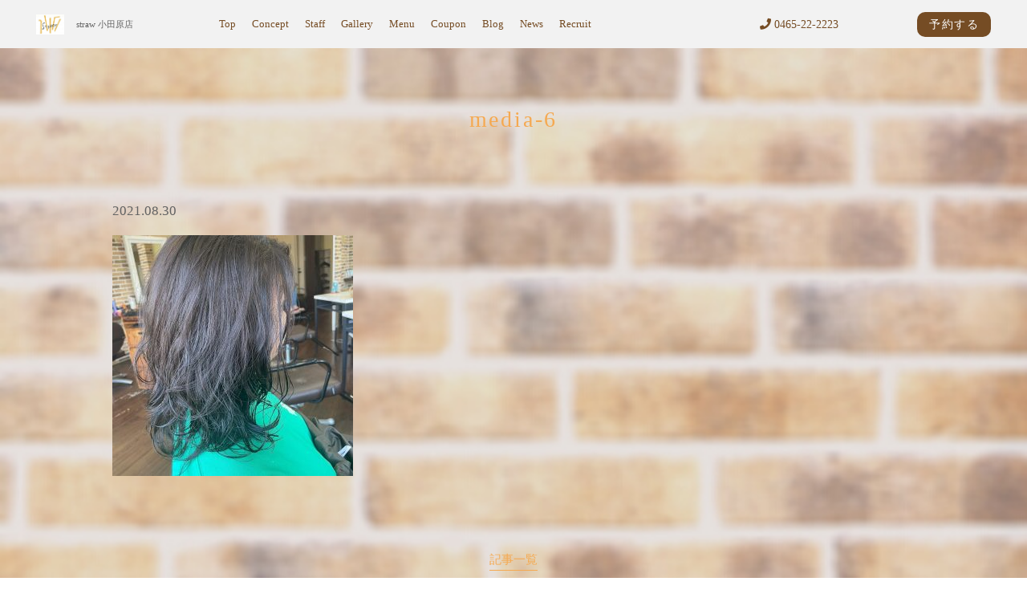

--- FILE ---
content_type: text/html; charset=UTF-8
request_url: https://strawodawara.com/media-6/
body_size: 9506
content:
<!DOCTYPE html>
<html lang="ja">
<head>
<!-- googleanalytics -->
<!-- Google tag (gtag.js) -->
<script async src="https://www.googletagmanager.com/gtag/js?id=G-LWGDNB4C0G"></script>
<script>
  window.dataLayer = window.dataLayer || [];
  function gtag(){dataLayer.push(arguments);}
  gtag('js', new Date());

  gtag('config', 'G-LWGDNB4C0G');
  gtag('config', 'G-Y39YMECY20');
</script><!-- googleanalyticsここまで -->
<meta charset="utf-8">
<meta name="viewport" content="width=device-width">
<meta name="thumbnail" content="https://strawodawara.com/wp-content/uploads/2021/01/logo-300x215.jpg" />
<meta http-equiv="content-language" content="ja">



		<!-- All in One SEO 4.3.4.1 - aioseo.com -->
		<title>media-6 | straw 小田原店</title>
		<meta name="robots" content="max-image-preview:large" />
		<meta name="google-site-verification" content="NAdW9EmPWPTKXCzHpWMPE3_LQuovdmnzUgSDYqCXPr0" />
		<link rel="canonical" href="https://strawodawara.com/media-6/" />
		<meta name="generator" content="All in One SEO (AIOSEO) 4.3.4.1 " />
		<meta property="og:locale" content="ja_JP" />
		<meta property="og:site_name" content="straw 小田原店 |" />
		<meta property="og:type" content="article" />
		<meta property="og:title" content="media-6 | straw 小田原店" />
		<meta property="og:url" content="https://strawodawara.com/media-6/" />
		<meta property="article:published_time" content="2021-08-30T04:39:40+00:00" />
		<meta property="article:modified_time" content="2021-08-30T04:39:40+00:00" />
		<meta name="twitter:card" content="summary" />
		<meta name="twitter:title" content="media-6 | straw 小田原店" />
		<script type="application/ld+json" class="aioseo-schema">
			{"@context":"https:\/\/schema.org","@graph":[{"@type":"BreadcrumbList","@id":"https:\/\/strawodawara.com\/media-6\/#breadcrumblist","itemListElement":[{"@type":"ListItem","@id":"https:\/\/strawodawara.com\/#listItem","position":1,"item":{"@type":"WebPage","@id":"https:\/\/strawodawara.com\/","name":"\u30db\u30fc\u30e0","url":"https:\/\/strawodawara.com\/"},"nextItem":"https:\/\/strawodawara.com\/media-6\/#listItem"},{"@type":"ListItem","@id":"https:\/\/strawodawara.com\/media-6\/#listItem","position":2,"item":{"@type":"WebPage","@id":"https:\/\/strawodawara.com\/media-6\/","name":"media-6","url":"https:\/\/strawodawara.com\/media-6\/"},"previousItem":"https:\/\/strawodawara.com\/#listItem"}]},{"@type":"ItemPage","@id":"https:\/\/strawodawara.com\/media-6\/#itempage","url":"https:\/\/strawodawara.com\/media-6\/","name":"media-6 | straw \u5c0f\u7530\u539f\u5e97","inLanguage":"ja","isPartOf":{"@id":"https:\/\/strawodawara.com\/#website"},"breadcrumb":{"@id":"https:\/\/strawodawara.com\/media-6\/#breadcrumblist"},"author":{"@id":"https:\/\/strawodawara.com\/author\/cscadmin\/#author"},"creator":{"@id":"https:\/\/strawodawara.com\/author\/cscadmin\/#author"},"datePublished":"2021-08-30T04:39:40+09:00","dateModified":"2021-08-30T04:39:40+09:00"},{"@type":"Organization","@id":"https:\/\/strawodawara.com\/#organization","name":"straw \u5c0f\u7530\u539f\u5e97","url":"https:\/\/strawodawara.com\/","logo":{"@type":"ImageObject","url":"https:\/\/strawodawara.com\/wp-content\/uploads\/2021\/01\/logo.jpg","@id":"https:\/\/strawodawara.com\/#organizationLogo","width":1280,"height":917},"image":{"@id":"https:\/\/strawodawara.com\/#organizationLogo"},"contactPoint":{"@type":"ContactPoint","telephone":"+81465222223","contactType":"Reservations"}},{"@type":"Person","@id":"https:\/\/strawodawara.com\/author\/cscadmin\/#author","url":"https:\/\/strawodawara.com\/author\/cscadmin\/","name":"cscadmin","image":{"@type":"ImageObject","@id":"https:\/\/strawodawara.com\/media-6\/#authorImage","url":"https:\/\/secure.gravatar.com\/avatar\/c1b6ad51bedd221d0c0eb80fceb3164d?s=96&d=mm&r=g","width":96,"height":96,"caption":"cscadmin"}},{"@type":"WebSite","@id":"https:\/\/strawodawara.com\/#website","url":"https:\/\/strawodawara.com\/","name":"\u5c0f\u7530\u539f\u3067\u9aea\u8cea\u6539\u5584\u304c\u5f97\u610f\u306a\u30b5\u30ed\u30f3\uff5c\u3010\u516c\u5f0f\u3011straw \u5c0f\u7530\u539f\u5e97\uff08\u30b9\u30c8\u30ed\u30fc\uff09","alternateName":"\u9aea\u8cea\u6539\u5584\u304c\u5f97\u610f\u306a\u30b5\u30ed\u30f3\uff5c\u30b9\u30c8\u30ed\u30fc \u5c0f\u7530\u539f\u5e97","inLanguage":"ja","publisher":{"@id":"https:\/\/strawodawara.com\/#organization"}}]}
		</script>
		<!-- All in One SEO -->


<!-- Google Tag Manager for WordPress by gtm4wp.com -->
<script data-cfasync="false" data-pagespeed-no-defer>
	var gtm4wp_datalayer_name = "dataLayer";
	var dataLayer = dataLayer || [];
</script>
<!-- End Google Tag Manager for WordPress by gtm4wp.com --><link rel='dns-prefetch' href='//ajax.googleapis.com' />
<link rel='stylesheet' id='wp-block-library-css' href='https://strawodawara.com/wp-includes/css/dist/block-library/style.min.css?ver=6.1.1' type='text/css' media='all' />
<link rel='stylesheet' id='classic-theme-styles-css' href='https://strawodawara.com/wp-includes/css/classic-themes.min.css?ver=1' type='text/css' media='all' />
<style id='global-styles-inline-css' type='text/css'>
body{--wp--preset--color--black: #000000;--wp--preset--color--cyan-bluish-gray: #abb8c3;--wp--preset--color--white: #ffffff;--wp--preset--color--pale-pink: #f78da7;--wp--preset--color--vivid-red: #cf2e2e;--wp--preset--color--luminous-vivid-orange: #ff6900;--wp--preset--color--luminous-vivid-amber: #fcb900;--wp--preset--color--light-green-cyan: #7bdcb5;--wp--preset--color--vivid-green-cyan: #00d084;--wp--preset--color--pale-cyan-blue: #8ed1fc;--wp--preset--color--vivid-cyan-blue: #0693e3;--wp--preset--color--vivid-purple: #9b51e0;--wp--preset--gradient--vivid-cyan-blue-to-vivid-purple: linear-gradient(135deg,rgba(6,147,227,1) 0%,rgb(155,81,224) 100%);--wp--preset--gradient--light-green-cyan-to-vivid-green-cyan: linear-gradient(135deg,rgb(122,220,180) 0%,rgb(0,208,130) 100%);--wp--preset--gradient--luminous-vivid-amber-to-luminous-vivid-orange: linear-gradient(135deg,rgba(252,185,0,1) 0%,rgba(255,105,0,1) 100%);--wp--preset--gradient--luminous-vivid-orange-to-vivid-red: linear-gradient(135deg,rgba(255,105,0,1) 0%,rgb(207,46,46) 100%);--wp--preset--gradient--very-light-gray-to-cyan-bluish-gray: linear-gradient(135deg,rgb(238,238,238) 0%,rgb(169,184,195) 100%);--wp--preset--gradient--cool-to-warm-spectrum: linear-gradient(135deg,rgb(74,234,220) 0%,rgb(151,120,209) 20%,rgb(207,42,186) 40%,rgb(238,44,130) 60%,rgb(251,105,98) 80%,rgb(254,248,76) 100%);--wp--preset--gradient--blush-light-purple: linear-gradient(135deg,rgb(255,206,236) 0%,rgb(152,150,240) 100%);--wp--preset--gradient--blush-bordeaux: linear-gradient(135deg,rgb(254,205,165) 0%,rgb(254,45,45) 50%,rgb(107,0,62) 100%);--wp--preset--gradient--luminous-dusk: linear-gradient(135deg,rgb(255,203,112) 0%,rgb(199,81,192) 50%,rgb(65,88,208) 100%);--wp--preset--gradient--pale-ocean: linear-gradient(135deg,rgb(255,245,203) 0%,rgb(182,227,212) 50%,rgb(51,167,181) 100%);--wp--preset--gradient--electric-grass: linear-gradient(135deg,rgb(202,248,128) 0%,rgb(113,206,126) 100%);--wp--preset--gradient--midnight: linear-gradient(135deg,rgb(2,3,129) 0%,rgb(40,116,252) 100%);--wp--preset--duotone--dark-grayscale: url('#wp-duotone-dark-grayscale');--wp--preset--duotone--grayscale: url('#wp-duotone-grayscale');--wp--preset--duotone--purple-yellow: url('#wp-duotone-purple-yellow');--wp--preset--duotone--blue-red: url('#wp-duotone-blue-red');--wp--preset--duotone--midnight: url('#wp-duotone-midnight');--wp--preset--duotone--magenta-yellow: url('#wp-duotone-magenta-yellow');--wp--preset--duotone--purple-green: url('#wp-duotone-purple-green');--wp--preset--duotone--blue-orange: url('#wp-duotone-blue-orange');--wp--preset--font-size--small: 13px;--wp--preset--font-size--medium: 20px;--wp--preset--font-size--large: 36px;--wp--preset--font-size--x-large: 42px;--wp--preset--spacing--20: 0.44rem;--wp--preset--spacing--30: 0.67rem;--wp--preset--spacing--40: 1rem;--wp--preset--spacing--50: 1.5rem;--wp--preset--spacing--60: 2.25rem;--wp--preset--spacing--70: 3.38rem;--wp--preset--spacing--80: 5.06rem;}:where(.is-layout-flex){gap: 0.5em;}body .is-layout-flow > .alignleft{float: left;margin-inline-start: 0;margin-inline-end: 2em;}body .is-layout-flow > .alignright{float: right;margin-inline-start: 2em;margin-inline-end: 0;}body .is-layout-flow > .aligncenter{margin-left: auto !important;margin-right: auto !important;}body .is-layout-constrained > .alignleft{float: left;margin-inline-start: 0;margin-inline-end: 2em;}body .is-layout-constrained > .alignright{float: right;margin-inline-start: 2em;margin-inline-end: 0;}body .is-layout-constrained > .aligncenter{margin-left: auto !important;margin-right: auto !important;}body .is-layout-constrained > :where(:not(.alignleft):not(.alignright):not(.alignfull)){max-width: var(--wp--style--global--content-size);margin-left: auto !important;margin-right: auto !important;}body .is-layout-constrained > .alignwide{max-width: var(--wp--style--global--wide-size);}body .is-layout-flex{display: flex;}body .is-layout-flex{flex-wrap: wrap;align-items: center;}body .is-layout-flex > *{margin: 0;}:where(.wp-block-columns.is-layout-flex){gap: 2em;}.has-black-color{color: var(--wp--preset--color--black) !important;}.has-cyan-bluish-gray-color{color: var(--wp--preset--color--cyan-bluish-gray) !important;}.has-white-color{color: var(--wp--preset--color--white) !important;}.has-pale-pink-color{color: var(--wp--preset--color--pale-pink) !important;}.has-vivid-red-color{color: var(--wp--preset--color--vivid-red) !important;}.has-luminous-vivid-orange-color{color: var(--wp--preset--color--luminous-vivid-orange) !important;}.has-luminous-vivid-amber-color{color: var(--wp--preset--color--luminous-vivid-amber) !important;}.has-light-green-cyan-color{color: var(--wp--preset--color--light-green-cyan) !important;}.has-vivid-green-cyan-color{color: var(--wp--preset--color--vivid-green-cyan) !important;}.has-pale-cyan-blue-color{color: var(--wp--preset--color--pale-cyan-blue) !important;}.has-vivid-cyan-blue-color{color: var(--wp--preset--color--vivid-cyan-blue) !important;}.has-vivid-purple-color{color: var(--wp--preset--color--vivid-purple) !important;}.has-black-background-color{background-color: var(--wp--preset--color--black) !important;}.has-cyan-bluish-gray-background-color{background-color: var(--wp--preset--color--cyan-bluish-gray) !important;}.has-white-background-color{background-color: var(--wp--preset--color--white) !important;}.has-pale-pink-background-color{background-color: var(--wp--preset--color--pale-pink) !important;}.has-vivid-red-background-color{background-color: var(--wp--preset--color--vivid-red) !important;}.has-luminous-vivid-orange-background-color{background-color: var(--wp--preset--color--luminous-vivid-orange) !important;}.has-luminous-vivid-amber-background-color{background-color: var(--wp--preset--color--luminous-vivid-amber) !important;}.has-light-green-cyan-background-color{background-color: var(--wp--preset--color--light-green-cyan) !important;}.has-vivid-green-cyan-background-color{background-color: var(--wp--preset--color--vivid-green-cyan) !important;}.has-pale-cyan-blue-background-color{background-color: var(--wp--preset--color--pale-cyan-blue) !important;}.has-vivid-cyan-blue-background-color{background-color: var(--wp--preset--color--vivid-cyan-blue) !important;}.has-vivid-purple-background-color{background-color: var(--wp--preset--color--vivid-purple) !important;}.has-black-border-color{border-color: var(--wp--preset--color--black) !important;}.has-cyan-bluish-gray-border-color{border-color: var(--wp--preset--color--cyan-bluish-gray) !important;}.has-white-border-color{border-color: var(--wp--preset--color--white) !important;}.has-pale-pink-border-color{border-color: var(--wp--preset--color--pale-pink) !important;}.has-vivid-red-border-color{border-color: var(--wp--preset--color--vivid-red) !important;}.has-luminous-vivid-orange-border-color{border-color: var(--wp--preset--color--luminous-vivid-orange) !important;}.has-luminous-vivid-amber-border-color{border-color: var(--wp--preset--color--luminous-vivid-amber) !important;}.has-light-green-cyan-border-color{border-color: var(--wp--preset--color--light-green-cyan) !important;}.has-vivid-green-cyan-border-color{border-color: var(--wp--preset--color--vivid-green-cyan) !important;}.has-pale-cyan-blue-border-color{border-color: var(--wp--preset--color--pale-cyan-blue) !important;}.has-vivid-cyan-blue-border-color{border-color: var(--wp--preset--color--vivid-cyan-blue) !important;}.has-vivid-purple-border-color{border-color: var(--wp--preset--color--vivid-purple) !important;}.has-vivid-cyan-blue-to-vivid-purple-gradient-background{background: var(--wp--preset--gradient--vivid-cyan-blue-to-vivid-purple) !important;}.has-light-green-cyan-to-vivid-green-cyan-gradient-background{background: var(--wp--preset--gradient--light-green-cyan-to-vivid-green-cyan) !important;}.has-luminous-vivid-amber-to-luminous-vivid-orange-gradient-background{background: var(--wp--preset--gradient--luminous-vivid-amber-to-luminous-vivid-orange) !important;}.has-luminous-vivid-orange-to-vivid-red-gradient-background{background: var(--wp--preset--gradient--luminous-vivid-orange-to-vivid-red) !important;}.has-very-light-gray-to-cyan-bluish-gray-gradient-background{background: var(--wp--preset--gradient--very-light-gray-to-cyan-bluish-gray) !important;}.has-cool-to-warm-spectrum-gradient-background{background: var(--wp--preset--gradient--cool-to-warm-spectrum) !important;}.has-blush-light-purple-gradient-background{background: var(--wp--preset--gradient--blush-light-purple) !important;}.has-blush-bordeaux-gradient-background{background: var(--wp--preset--gradient--blush-bordeaux) !important;}.has-luminous-dusk-gradient-background{background: var(--wp--preset--gradient--luminous-dusk) !important;}.has-pale-ocean-gradient-background{background: var(--wp--preset--gradient--pale-ocean) !important;}.has-electric-grass-gradient-background{background: var(--wp--preset--gradient--electric-grass) !important;}.has-midnight-gradient-background{background: var(--wp--preset--gradient--midnight) !important;}.has-small-font-size{font-size: var(--wp--preset--font-size--small) !important;}.has-medium-font-size{font-size: var(--wp--preset--font-size--medium) !important;}.has-large-font-size{font-size: var(--wp--preset--font-size--large) !important;}.has-x-large-font-size{font-size: var(--wp--preset--font-size--x-large) !important;}
.wp-block-navigation a:where(:not(.wp-element-button)){color: inherit;}
:where(.wp-block-columns.is-layout-flex){gap: 2em;}
.wp-block-pullquote{font-size: 1.5em;line-height: 1.6;}
</style>
<script type='text/javascript' src='https://ajax.googleapis.com/ajax/libs/jquery/3.3.1/jquery.min.js?ver=6.1.1' id='jquery-js'></script>
<link rel="https://api.w.org/" href="https://strawodawara.com/wp-json/" /><link rel="alternate" type="application/json" href="https://strawodawara.com/wp-json/wp/v2/media/289" />
<!-- Google Tag Manager for WordPress by gtm4wp.com -->
<!-- GTM Container placement set to footer -->
<script data-cfasync="false" data-pagespeed-no-defer type="text/javascript">
	var dataLayer_content = {"pagePostType":"attachment","pagePostType2":"single-attachment","pagePostAuthor":"cscadmin"};
	dataLayer.push( dataLayer_content );
</script>
<script data-cfasync="false">
(function(w,d,s,l,i){w[l]=w[l]||[];w[l].push({'gtm.start':
new Date().getTime(),event:'gtm.js'});var f=d.getElementsByTagName(s)[0],
j=d.createElement(s),dl=l!='dataLayer'?'&l='+l:'';j.async=true;j.src=
'//www.googletagmanager.com/gtm.'+'js?id='+i+dl;f.parentNode.insertBefore(j,f);
})(window,document,'script','dataLayer','GTM-KV9F2XS');
</script>
<!-- End Google Tag Manager -->
<!-- End Google Tag Manager for WordPress by gtm4wp.com -->		<style type="text/css" id="wp-custom-css">
			/* ボタン */
a.btn_ao_b {
    display: flex;
    align-items: center;
    width: 250px;
    margin: 0 auto;
  	margin-top: 10px;
    padding: 0.3rem 2rem;
    border: 2px solid #f5a951;
	  background-color: rgba( 255, 255, 255, 0.15 );
    text-decoration: none;
    transition: 0.3s;
}
a.btn_ao_b:hover {
  background-color: rgba( 255, 255, 255, 0.45 );
}
a.btn_ao_b .b__text {
  display: block;
  flex-grow: 1;
  color: #f5a951;
  font-weight: bold;
  text-align: center;
  position: relative;
  padding-right: 15px;
  font-size: 23px;
}
a.btn_ao_b .b__text::after {
  content: "";
  position: absolute;
  top: 0;
  bottom: 0;
  right: 0;
  margin: auto;
  transform: rotate(45deg);
  border-top: 3px solid #f5a951;
  border-right: 3px solid #f5a951;
  box-sizing: border-box;
  width: 14px;
  height: 14px;
  transition: 0.3s;
}
@media (max-width: 1200px) {
  a.btn_ao_b .b__text {
    font-size: 18px;
    padding-right: 20px;
  }
  a.btn_ao_b .b__text::after {
    width: 12px;
    height: 12px;
  }
}
@media (max-width: 736px) {
  a.btn_ao_b .b__text {
    font-size: 14px;
    padding-right: 20px;
  }
  a.btn_ao_b .b__text::after {
    width: 10px;
    height: 10px;
  }
}

/* 画像 */
.pic{
	width:500px;
  margin: 5px 0 20px 0;
	}		</style>
		
<link rel="stylesheet" type="text/css" href="https://strawodawara.com/wp-content/themes/salon/style.css">

	<link rel="stylesheet" type="text/css" href="https://strawodawara.com/wp-content/themes/salon/css/animate.css">
	<link rel="stylesheet" type="text/css" href="https://use.fontawesome.com/releases/v5.6.3/css/all.css">
	<link rel="stylesheet" href="https://strawodawara.com/wp-content/themes/salon/base.css" type="text/css" />
	<link rel="stylesheet" media="screen and (max-width: 1024px)" type="text/css" href="https://strawodawara.com/wp-content/themes/salon/tb.css" />
	<link rel="stylesheet" media="screen and (max-width: 767px)" type="text/css" href="https://strawodawara.com/wp-content/themes/salon/sp.css" />
	<link rel="stylesheet" type="text/css" href="https://strawodawara.com/wp-content/themes/salon/css/slick-theme.css"/>
	<link rel="stylesheet" type="text/css" href="https://strawodawara.com/wp-content/themes/salon/css/slick.css"/>
	<script type="text/javascript" src="https://strawodawara.com/wp-content/themes/salon/js/jquery.bgswitcher.js"></script>
	<script type="text/javascript" src="https://strawodawara.com/wp-content/themes/salon/js/jquery.inview.js"></script>
	<script type="text/javascript" src="https://strawodawara.com/wp-content/themes/salon/js/jquery.pages.js"></script>
	<script type="text/javascript" src="https://strawodawara.com/wp-content/themes/salon/cave1/library/js/jquery.tile.min.js"></script>
	<script type="text/javascript" src="https://strawodawara.com/wp-content/themes/salon/cave1/library/js/jquery.simplyscroll.js"></script>
	<script type="text/javascript" src="https://strawodawara.com/wp-content/themes/salon/cave1/library/js/jquery.rwdImageMaps.js"></script>
	<script type="text/javascript" src="https://strawodawara.com/wp-content/themes/salon/cave1/library/js/touchevent.js"></script>
	<script type="text/javascript" src="https://strawodawara.com/wp-content/themes/salon/js/slick.min.js"></script>

<script type="text/javascript" src="https://strawodawara.com/wp-content/themes/salon/js/script.js"></script>

<!-- google font -->
<link href="https://fonts.googleapis.com/css2?family=Montserrat:wght@300&family=Noto+Sans+JP:wght@300&family=Noto+Serif:wght@400&family=Questrial&display=swap" rel="stylesheet">
<link href="https://fonts.googleapis.com/css2?family=Damion&display=swap" rel="stylesheet">
	
<!-- Material Icons -->
<link href="https://fonts.googleapis.com/icon?family=Material+Icons" rel="stylesheet">

<!-- favicon -->
<link rel="icon" type="image/png" href="https://strawodawara.com/wp-content/uploads/2021/01/logo-300x215.jpg">
<link rel="apple-touch-icon" sizes="180x180" href="https://strawodawara.com/wp-content/uploads/2021/01/logo-300x215.jpg">

<!-- tag -->
<script type="text/javascript" id="" src="https://csc1.xsrv.jp/dmp/cx-tracking.js"></script>
<script async src="https://www.googletagmanager.com/gtag/js?id=AW-768490382"></script>
<script>
  window.dataLayer = window.dataLayer || [];
  function gtag(){dataLayer.push(arguments);}
  gtag('js', new Date());
  /* <![CDATA[ */
  var cX = cX || {}; cX.callQueue = cX.callQueue || [];
  cX.callQueue.push(['getUserSegmentIds', {
    persistedQueryId: 'c761e51e2454ca6124666a3d4652d47b60071354',
    callback: function(segments) {
      gtag('event', 'page_view', {
        'send_to': 'AW-768490382',
        'custom_param': segments,
        'aw_remarketing_only': true
      });
    }
  }]);
  /* ]]> */
  gtag('config', 'AW-768490382');
</script>

<script type="text/javascript" language="javascript">
/* <![CDATA[ */
var cX = cX || {}; cX.callQueue = cX.callQueue || [];
var cxSegments;
var yahoo_retargeting_id = 'MAX1O5JEJN';
var yahoo_retargeting_label = '';
var yahoo_retargeting_page_type = 'Cxense';
var yahoo_retargeting_items = [{item_id: '', category_id: '', price: '', quantity: ''}];
var persistedId = 'c761e51e2454ca6124666a3d4652d47b60071354';
cX.callQueue.push(['invoke', function() {
  window.cxSegments = cX.getUserSegmentIds({ persistedQueryId: persistedId });
  window.yahoo_retargeting_label = window.cxSegments.slice(0,7).toString();
}]);
cX.callQueue.push(['loadScript', 'https://b92.yahoo.co.jp/js/s_retargeting.js']);
/* ]]> */
</script>


<PageMap>
<DataObject type="thumbnail">
  <Attribute name="src" value="https://strawodawara.com/wp-content/uploads/2021/01/logo-300x215.jpg"/>
  <Attribute name="width" value="100"/>
  <Attribute name="height" value="130"/>
</DataObject>
</PageMap>




<!-- sitepolicy -->
<!-- sitepolicyここまで -->

</head>
<!-- 少し消しておく
-->


        
								
								
				
																	<body data-rsssl=1 id="post_page" class="single" style="background:url(https://strawodawara.com/wp-content/uploads/2021/01/background.png); background-size: cover; background-attachment: fixed; color: #636363; font-family: '游明朝体', 'Yu Mincho', 'YuMincho', 'ヒラギノ明朝 Pro W3', 'Hiragino Mincho Pro', 'ＭＳ Ｐ明朝', 'MS PMincho', serif; color: #636363; " itemschope="itemscope" itemtype="http://schema.org/WebPage">
																								
				

	     
			    
	    
    	    
  

<div id="body-in" class="acblown">





<!-- 	PCグローバルメニュー -->

<a class="menu-trigger">
  <span style="background-color:#754c24 ;"></span>
  <span style="background-color:#754c24 ;"></span>
  <span style="background-color:#754c24 ;"></span>
</a>
<div class="overlay"></div>

<!-- LPsp条件分岐 -->
<div id="menu" class="spmenu" itemscope itemtype="http://schema.org/ViewAction">
	<ul>
		    <li id="menu-item-47" class="menu-item menu-item-type-custom menu-item-object-custom menu-item-home menu-item-47"><a href="https://strawodawara.com/">Top</a></li>
<li id="menu-item-41" class="menu-item menu-item-type-post_type menu-item-object-page menu-item-41"><a href="https://strawodawara.com/concept/">Concept</a></li>
<li id="menu-item-43" class="menu-item menu-item-type-custom menu-item-object-custom menu-item-43"><a href="https://strawodawara.com/staff/">Staff</a></li>
<li id="menu-item-36" class="menu-item menu-item-type-custom menu-item-object-custom menu-item-36"><a href="https://strawodawara.com/gallery/">Gallery</a></li>
<li id="menu-item-924" class="menu-item menu-item-type-post_type menu-item-object-page menu-item-924"><a href="https://strawodawara.com/menu/">Menu</a></li>
<li id="menu-item-923" class="menu-item menu-item-type-post_type menu-item-object-page menu-item-923"><a href="https://strawodawara.com/coupon/">Coupon</a></li>
<li id="menu-item-53" class="menu-item menu-item-type-post_type menu-item-object-page menu-item-53"><a href="https://strawodawara.com/blog/">Blog</a></li>
<li id="menu-item-862" class="menu-item menu-item-type-custom menu-item-object-custom menu-item-862"><a href="https://strawodawara.com/information">News</a></li>
<li id="menu-item-348" class="menu-item menu-item-type-custom menu-item-object-custom menu-item-348"><a href="https://recruit.strawodawara.com/">Recruit</a></li>
	    					<li><a itemprop="url" href="https://beauty.hotpepper.jp/CSP/bt/reserve/?storeId=H000123598" title="ご予約" target="_blank" onclick="gtag('event', 'click', {'event_category': 'weblink','event_label': 'reserve','value': '1'});">ご予約</a></li>
					
		</ul>
	
				<div class="sns-selector">
																</div>
				
</div><!-- /#menu -->
	

<div id="header">
  <div class="logo">
	  <a href="https://strawodawara.com/" class="logo"><img src="https://strawodawara.com/wp-content/uploads/2021/01/logo-300x215.jpg" /><span>straw 小田原店</span></a>
	  	<div class="row">
	  		<div class="tel"><a href="tel:0465-22-2223" onclick="gtag('event', 'phone-number-tap', {'event_category': 'smartphone','event_label': 'line','value': '1'});"><i class="fas fa-phone" style="color: #754c24;"></i></a></div>
							<div class="reserv_link">
					<a href="https://beauty.hotpepper.jp/CSP/bt/reserve/?storeId=H000123598" onclick="gtag('event', 'click', {'event_category': 'weblink','event_label': 'reserve','value': '1'});" title="ご予約" target="_blank" rel="noopener noreferrer" onclick="gtag('event', 'click', {'event_category': 'weblink','event_label': 'reserve','value': '1'});" 
											style="background-color: #754c24;" 
										>Reserve</a>
				</div>
				  	</div>
  </div>
</div>
		

	<div id="head_change" class="head_change">
		<div class="w1200">
			<div class="logo"><a href="https://strawodawara.com/" class="logo">
									<img src="https://strawodawara.com/wp-content/uploads/2021/01/logo-300x215.jpg" alt="">
								<h1>straw 小田原店</h1></a>
			</div>
			<div class="menu-in">
				<div id="menu" itemscope itemtype="http://schema.org/ViewAction">
					<ul>
					
<li><a href="https://strawodawara.com/">Top</a></li>
<li><a href="https://strawodawara.com/concept/">Concept</a></li>
<li><a href="https://strawodawara.com/staff/">Staff</a></li>
<li><a href="https://strawodawara.com/gallery/">Gallery</a></li>
<li><a href="https://strawodawara.com/menu/">Menu</a></li>
<li><a href="https://strawodawara.com/coupon/">Coupon</a></li>
<li><a href="https://strawodawara.com/blog/">Blog</a></li>
<li><a href="https://strawodawara.com/information">News</a></li>
<li><a href="https://recruit.strawodawara.com/">Recruit</a></li>					</ul>
				</div>
			</div>
				<div class="sns-selector head" >
										</div>
	<div class="tel" onclick="gtag('event', 'click', {'event_category': 'weblink','event_label': 'reserve','value': '1'});" style="color: #754c24;"><i class="fas fa-phone"></i> 0465-22-2223</div>
				<div class="reserv_link" 
							style="background-color: #754c24;" 
				><a href="https://beauty.hotpepper.jp/CSP/bt/reserve/?storeId=H000123598" title="ご予約" target="_blank" rel="noopener noreferrer" onclick="gtag('event', 'click', {'event_category': 'weblink','event_label': 'reserve','value': '1'});">予約する</a></div>
					</div>
	</div>
<!-- 	PCグローバルメニューここまで -->

  <!-- head_change -->
 
<!-- mainv_bg -->
	<div id="mainv_blank">
		<div class="page_mainv_no" ></div>
	</div>
<!-- /#mainv_bg -->

<section id="information">
	<div class="content w1200">
		 
			
	    <h1 class="page-title al-center" style="color: #F5A951;">media-6</h1>
	
	</div>
</section>

<section id="single_contents" class="w1000">
	
			<!-- <div class="item-image"></div> -->
		<time class="post_date">2021.08.30</time>
		<div class="post_text"><p class="attachment"><a href='https://strawodawara.com/wp-content/uploads/2021/08/media-6.jpg'><img width="300" height="300" src="https://strawodawara.com/wp-content/uploads/2021/08/media-6-300x300.jpg" class="attachment-medium size-medium" alt="" decoding="async" loading="lazy" srcset="https://strawodawara.com/wp-content/uploads/2021/08/media-6-300x300.jpg 300w, https://strawodawara.com/wp-content/uploads/2021/08/media-6-1024x1024.jpg 1024w, https://strawodawara.com/wp-content/uploads/2021/08/media-6-150x150.jpg 150w, https://strawodawara.com/wp-content/uploads/2021/08/media-6-768x768.jpg 768w, https://strawodawara.com/wp-content/uploads/2021/08/media-6-400x400.jpg 400w, https://strawodawara.com/wp-content/uploads/2021/08/media-6-214x214.jpg 214w, https://strawodawara.com/wp-content/uploads/2021/08/media-6-158x158.jpg 158w, https://strawodawara.com/wp-content/uploads/2021/08/media-6.jpg 1440w" sizes="(max-width: 300px) 100vw, 300px" /></a></p>
</div>
	
<div class="page-navi">
	<div class="left-navi">
			</div>
	<div class="center-navi">
		<a href="https://strawodawara.com/blog/" style="color: #F5A951; border-color:#F5A951 ;"> 記事一覧</a>
	</div>
	<div class="right-navi ">
		</div>

</section>





	


	<footer id="footer" style="background-color:#754c24;">

<section id="shopinfo">
	<div class="logo sp_v">
		<a href="https://strawodawara.com/" class="logo"><img src="https://strawodawara.com/wp-content/uploads/2021/01/logo-300x215.jpg" /></a>
	</div>
	<div class="fl_wrap mb50  footer_white">
	  <div><p class="shopname">straw 小田原店</p></div>

	  <div class="row">
		<div class="col1">Address.</div>
		<div class="col2">神奈川県小田原市栄町2－1－3　2F</div>
	  </div>
	  <div class="row">
	      <div class="col1">Access.</div>
	      <div class="col2">JR小田原駅東口をでてロータリーを左手に進むと、トザンイースト(旧箱根登山ビル,ベルジュ）がみえます。タリーズコーヒーの隣の路地がおしゃれ横町の入り口になります。3件目ブティック赤レンガさんの2階がサロンです。</div>
	  </div>
	  <div class="row">
	      <div class="col1">Tel.</div>
	      <div class="col2"><a href="tel:0465-22-2223" onclick="gtag('event', 'phone-number-tap', {'event_category': 'smartphone','event_label': 'main','value': '1'});">0465-22-2223</a></div>
	  </div>
	  		  <div class="row">
		      <div class="col1">Open.</div>
		      <div class="col2">■9:00～18:00<br />
カット17:00<br />
カラーカット16:00<br />
デジタルパーマ・縮毛矯正15:00</div>
		  </div>
	  	  	  					<div class="row">
				<div class="col1">Payment.</div>
				<div class="col2 payment">
																									</div>
			</div>
	</div>
</section>


	<div id="goto_top" style="display: none;" title="ページTOPへ">
	    <a href="#"><img src="https://strawodawara.com/wp-content/uploads/2021/01/totop02-1.png" alt="page top"></a>
	</div>


	<div class="sns-selector">
				</div>
 
	<div id="footer-info">
	 <p id="privacypolicy" class="footer_white"><a href="https://strawodawara.com/sitepolicy">サイトポリシー</a></p>
	 <p id="copy" class=" footer_white">&copy; Copyright straw 小田原店. All rights reserved.</p>
	</div>



	

	
	</footer>
	
	</div><!-- #body-in -->
	
<!-- GTM Container placement set to footer -->
<!-- Google Tag Manager (noscript) -->
				<noscript><iframe src="https://www.googletagmanager.com/ns.html?id=GTM-KV9F2XS" height="0" width="0" style="display:none;visibility:hidden" aria-hidden="true"></iframe></noscript>
<!-- End Google Tag Manager (noscript) --><script src="https://apis.google.com/js/platform.js" async defer>
  {lang: 'ja'}
</script><script type='text/javascript' src='https://strawodawara.com/wp-content/plugins/duracelltomi-google-tag-manager/js/gtm4wp-form-move-tracker.js?ver=1.16.2' id='gtm4wp-form-move-tracker-js'></script>
	<script>
		$('.about_slider').slick({
		    autoplay:true,
		    autoplaySpeed:5000,
		    arrows:true,
		    dots:true,
			slidesToShow:3,
			slidesToScroll:3,
			centerPadding: '0',
			centerMode: true,
			draggable: true,
			infinite:true,
			prevArrow: '<img src="https://strawodawara.com/wp-content/themes/salon/images/prev-a.png" class="slide-arrow prev-arrow">',
			nextArrow: '<img src="https://strawodawara.com/wp-content/themes/salon/images/next-a.png" class="slide-arrow next-arrow">',
			responsive: [
			    {
			      breakpoint: 1024,
			      settings: {
			        slidesToShow: 3,
			        slidesToScroll: 3,
			        infinite: true,
			        dots: true
			      }
			    },
			    {
			      breakpoint: 600,
			      settings: {
			        slidesToShow: 2,
			        slidesToScroll: 2
			      }
			    },
			    {
			      breakpoint: 480,
			      settings: {
			        slidesToShow: 1,
			        slidesToScroll: 1
			      }
			    }
			    // You can unslick at a given breakpoint now by adding:
			    // settings: "unslick"
			    // instead of a settings object
			  ]
		});
	
		$(function() {
		    $('.recommend-list-slider').not('.slick-initialized').slick({
		        infinite: true,
		        autoplay: true,
		        appendArrows: $('#arrows')
		    });
		  $('.recommend-list .box').hover(function(){
		    $(this).find($('.base-txt')).hide();
		  }, function() {
		    $(this).find($('.base-txt')).show();
		  });
		
		});
		$(function() {
		    $('.space-list-01-sp ul').not('.slick-initialized').slick({
		        infinite: true,
		        autoplay: true,
		        appendArrows: $('#arrows')
		    });
		});
		$(function() {
		    $('#top-btn .sp_v').not('.slick-initialized').slick({
		        infinite: true,
		        autoplay: true,
		        dots: true,
		        dotsClass: 'slide-dots',
		        appendArrows: $('#arrows')
		    });
		    $('.slick-next').on('click', function () {
		        slick.slickNext();
		    });
		    $('.slick-prev').on('click', function () {
		        slick.slickPrev();
		    });
		});
		
		if(!navigator.userAgent.match(/(iPhone|iPad|iPod|Android)/)){
		$('.sub-nav').hide();
		$('.main-navi li').mouseenter(function(){
		        if($('ul.sub-nav',this).css('display') == 'none'){
		                $('ul.sub-nav',this).slideDown();
		        }else {
		        //$('+ul.sub-menu',this).slideUp();
		        }
		});
		$('.main-navi li').mouseleave(function(){
		    $('ul.sub-nav',this).slideUp();
		});
		$('#menu li').mouseenter(function(){
		        if($('ul.sub-nav',this).css('display') == 'none'){
		                $('ul.sub-nav',this).slideDown();
		        }else {
		        //$('+ul.sub-menu',this).slideUp();
		        }
		});
		$('#menu li').mouseleave(function(){
		    $('ul.sub-nav',this).slideUp();
		});
		}
	</script>
	
	</body>
	</html>




--- FILE ---
content_type: text/css
request_url: https://strawodawara.com/wp-content/themes/salon/base.css
body_size: 15435
content:
@charset "utf-8";
@-ms-viewport {
	width: auto !important;
	initial-scale: 1;
}
@viewport {
	width: device-width;
	initial-scale: 1;
}

/*---------------------------------  全体設定  ---------------------------------*/
.spbtn2 {
	display: none;
}
.pc_v {
	display: block!important;
}
.sp_v {
	display: none!important;
}
.ac {
	text-align: center;
}
.clearfix:after {
	content: ".";
	height: 0;
	clear: both;
	display: block;
	visibility: hidden;
}
.clearfix {
	zoom: 100%;
}
html {
	height: 100%;
	min-width: 600px;
	display: block;
	position: relative;
	margin-top: 0!important;
}
body {
	height: 100%;
	margin: 0;
	font-size: 14px;
	line-height: 180%;

	display: block;
	position: relative;
}
.aligncenter {
	display: block;
	margin: 10px auto !important;
}
.alignright {
	float: right;
}
.alignleft {
	float: left;
}
#body-in {
	height: 100%;
	position: relative;
}
section {
	width: 100%;
	padding: 40px 0;
	box-sizing: border-box;
}
.container {
	width: 1072px;
	position: relative;
	margin: 0 auto;
}
a {
	text-decoration: none;
	outline: none;
}
img {
	vertical-align: top;
}
.fl_wrap {
	width: 350px;
	margin: 0 auto;
}
.fl_wrap div {
	margin: 5px 0;
	letter-spacing: 0.05em;
}
.fl_wrap div .subtitle {
	display: block;
}
.fl_wrap .col2 {
	max-width: 75%;
	box-sizing: border-box;
}
.row {
	display: flex;
}
.col1 {
	width: 25%;
	box-sizing: border-box;
}
.ib_wrap {
	letter-spacing: -0.4em;
}
.ib_box {
	letter-spacing: 0;
	display: inline-block;
}
h2 {
	font-size: 36px;
	text-align: center;
	margin-bottom: 20px;
	letter-spacing: 0.1em;
	font-weight: normal;
	line-height: 1.6;
}
h3 {
	font-size: 20px;

	font-weight: normal;
}
h4 {
	font-size: 18px;
}
h5 {
	font-size: 15px;
}
em {
	display: inline-block;
	padding-top: 5px;
	line-height: 1.6;
	font-size: 12px;
	color: #919191;
}
.black, .black p a, .black a {
	border-top-color: black!important;
	border-left-color: black!important;
	border-right-color: black!important;
	border-bottom-color: black!important;
}
.black p:after {
	color: black!important;
}
.white, .white li a, .white p a {
	color: white!important;
	border-top-color: white!important;
	border-left-color: white!important;
	border-right-color: white!important;
	border-bottom-color: white!important;
}
.white p:after {
	color: white!important;
}
.footer_black, .footer_black a {
	color: black!important;
}

/*---------------------------------  width  ---------------------------------*/

.w1200 {
	width: 100%;
	/*width: 1200px;    */
	margin: 0 auto;
	box-sizing: border-box;
	max-width: 1200px;
}
.w1000 {
	width: 100%;
	/*width: 1000px;    */
	margin: 0 auto;
	box-sizing: border-box;
}
.w920 {
	width: 100%;
	/*width: 920px;    */
	margin: 0 auto;
	box-sizing: border-box;
}
#shopinfo {
	width: 100%;
	/*width: 1000px;    */
	margin: 0 auto;
	box-sizing: border-box;
	max-width: 1000px;
}
#shopinfo .fl_left img {
	max-width: 369px;
}
#privacy {
	width: 100%;
	/*width: 1000px;    */
	margin: 0 auto;
	box-sizing: border-box;
	max-width: 1000px;
}

/*---------------------------------  追従エリア  ---------------------------------*/

.window_right1 {
	position: fixed;
	bottom: 200px;
	right: 0;
	width: 42px;
	height: auto;
	display: inline-block;
	z-index: 98;
}
.window_right2 {
	position: fixed;
	bottom: 350px;
	right: 0;
	width: 42px;
	height: auto;
	display: inline-block;
	z-index: 98;
}
.window_right1 img, .window_right2 img {
	width: 100%;
	height: auto;
}

/*---------------------------------  ヘッダー  ---------------------------------*/

.head_change {
	background: #f2f2f2;
	position: fixed;
	top: 0;
	width: 100%;
	z-index: 99999;
	box-sizing: border-box;
}
.head_change .w1200 {
	display: flex;
	align-items: center;
	justify-content: space-between;
	height: 60px;
}
.head_change .logo img {
	height: 25px;
	width: auto;
	padding: 5px;
}
.head_change .menu-in {
	display: flex;
	align-items: center;
}
.head_change #menu ul {
	text-align: left;
	padding: 0;
	margin: 0;
	max-width: 650px;
	line-height: 150%;
}
.head_change #menu a {
	color: #636363;
}
.head_change #menu li {
	position: relative;
	display: inline-block;
	padding: 0 8px;
	font-size: 0.9em;
}
.head_change #menu li:hover .sub-nav {
	/*opacity: 1;    */
}
.head_change #menu li .sub-nav {
	position: absolute;
    display: block;
    opacity: 1;
    animation-duration: .3s;
    animation-name: fade-in;
    -moz-animation-duration: .3s;
    -moz-animation-name: fade-in;
    -webkit-animation-duration: .3s;
    -webkit-animation-name: fade-in;
}
.head_change #menu li .sub-nav li {
	display: block;
	padding: 5px 13px;
	white-space: nowrap;
	/*border-top: 1px solid #fff;    */
	background: #f2f2f2;
}
.head_change #menu li .sub-nav li:last-child {
	border-bottom: none;
}
.head_change #menu li .sub-nav a {
	display: block;
	width: 100%;
	padding: 2px 0;
}
.head_change #menu li .sub-nav li:hover {
	background: #eaeaea;
}
.head_change #menu li .sub-nav li a:hover {
	color: orange;
}

/*#menu {    font-size: 13px;    float: right;}#menu a {    display: inline-block;    margin: 10px 15px 0 0;    color: #fff;}*/

.head_change .tel {
	margin: 0 5px 0 15px;
	font-size: 14px;

}
.head_change .reserv_link {
	background: #754c24;
	border-radius: 10px;
	padding: 3px 15px;
	margin: 5px;
	letter-spacing: .1em;
}
.head_change .reserv_link a {
	color: #fff;
}
.logo {
	display: flex;
	align-items: center;
}
.logo h1 {
	font-size: .8em;
	margin: 0;
	padding: 8px 10px;
	font-weight: normal;
	color: #636363;
}
.logo img {
	height: 100%;
	width: auto;
	display: inline;
	vertical-align: middle;
}
.logo span {
	font-size: 1em;
	font-weight: 600;
	display: inline-block;
	vertical-align: middle;
	margin: 0 0 0 10px;
	color: #fff;
}
#breadcrumb {
	line-height: 1.5;
	font-size: 12px;
	text-align: left;
}
#breadcrumb ol {
	margin: 0;
}
#breadcrumb li {
	display: inline-block;
	vertical-align: middle;
	padding-left: 10px;
	color: #acacac;
}
#breadcrumb li a {
	color: #acacac;
	display: inline-block;
}
#breadcrumb li:first-child {
	padding-left: 0;
}

/*---------------------------------  メインビジュアル  ---------------------------------*/


/*#mainv {    position: relative;    width: 100%;    height: 100%;    color: #fff;    box-sizing: border-box;    z-index: 21;}*/

#mainv_blank {
	position: relative;
	width: 100%;
	height: 60px;
	color: #fff;
	box-sizing: border-box;
	z-index: 21;
}
.mainv_bg {
	position: relative;
	width: 100%;
	height: 0;
	padding-top: calc(100%*1000/2000);
	/* (画像の高さ / 画像の横幅) × 100 */
	top: 0;
	left: 0;
	background-repeat: no-repeat;
	background-size: cover;
	background-position: center center;
	z-index: 23;
	margin-top: 80px;
}
.mainv_bg_sp {
	position: relative;
	width: 100%;
	height: 100%;
	object-fit: cover;
	background-repeat: no-repeat;
	background-size: cover;
	background-position: center center;
	z-index: 23;
}
@media screen and (max-width: 1024px) {
	#mainv {
		height: 500px;
	}
	.mainv_bg {
		height: 500px;
	}
}
@media screen and (max-width: 480px) {
	#mainv {
		height: 100vh;
	}
	.mainv_bg {
		height: 300px;
	}
}
.mainv_logo_wrap {
	display: none;
	text-align: center;
	position: absolute;
	top: 50%;
	left: 50%;
	-moz-transform: translate(-50%, -50%);
	-webkit-transform: translate(-50%, -50%);
	transform: translate(-50%, -50%);
	z-index: 25;
}
.mainv_logo_wrap img {
	display: none;
}
.mainv_logo_wrap h1 {
	display: block;
	/*width: 281px;    height: auto;    */
	text-align: center;
	margin: 0 auto 45px;
}
.mainv_logo_wrap h1 img {
	display: block;
	/*width: 100%;    height: auto;    */
}
.page #mainv, .single #mainv {
	width: 100%;
	height: 240px;
	padding: 0;
}
#mainv.no-kv {
	height: 75px;
}
.page_mainv_bg {
	overflow: hidden;
	width: 100%;
	height: 100%;
	top: 0;
	left: 0;
	z-index: 5;
	background-size: auto;
	background-position: center center;
}
#okonomi_page .page_mainv_bg {
	background: url("images/mainv_okonomi.png");
	background-position: center;
	background-repeat: no-repeat;
	background-size: cover;
	background-attachment: scroll;
	-webkit-backface-visibility: hidden;
	backface-visibility: hidden;
}
#course_page .page_mainv_bg {
	position: relative;
	/*background: url("images/mainv_course.png");    */
	background-position: center;
	background-repeat: no-repeat;
	background-size: cover;
	background-attachment: scroll;
	-webkit-backface-visibility: hidden;
	backface-visibility: hidden;
}
#menu_page .page_mainv_bg {
	position: relative;
	/*background: url("images/mainv_menu.png");    */
	background-position: center;
	background-repeat: no-repeat;
	background-size: cover;
	background-attachment: scroll;
	-webkit-backface-visibility: hidden;
	backface-visibility: hidden;
}
#drink_page .page_mainv_bg {
	position: relative;
	/*background: url("images/mainv_drink.png");    */
	background-position: center;
	background-repeat: no-repeat;
	background-size: cover;
	background-attachment: scroll;
	-webkit-backface-visibility: hidden;
	backface-visibility: hidden;
}
#space_page .page_mainv_bg {
	position: relative;
	/*background: url("images/mainv_space.png");    */
	background-position: center;
	background-repeat: no-repeat;
	background-size: cover;
	background-attachment: scroll;
	-webkit-backface-visibility: hidden;
	backface-visibility: hidden;
}
#course_page .page_mainv_bg:before, #menu_page .page_mainv_bg:before, #drink_page .page_mainv_bg:before, #space_page .page_mainv_bg:before {
	content: "";
	position: absolute;
	left: 0;
	top: 0;
	width: 100%;
	height: 100%;
	background: rgba(0, 0, 0, 0.5);
}
#news_page .page_mainv_bg {
	background: url("images/mainv_news.png");
	background-position: center;
	background-repeat: no-repeat;
	background-size: cover;
	background-attachment: scroll;
	-webkit-backface-visibility: hidden;
	backface-visibility: hidden;
}
#reservation_page .page_mainv_bg {
	background: url("images/mainv_reservation.png");
	background-position: center;
	background-repeat: no-repeat;
	background-size: cover;
	background-attachment: scroll;
	-webkit-backface-visibility: hidden;
	backface-visibility: hidden;
}
#post_page .page_mainv_bg {
	/*background: url("images/mainv_news.png");    */
	background-position: center;
	background-repeat: no-repeat;
	background-size: cover;
	background-attachment: scroll;
	-webkit-backface-visibility: hidden;
	backface-visibility: hidden;
}
#sitemap_page .page_mainv_bg {
	/*background: url("images/mainv_news.png");    */
	background-position: center;
	background-repeat: no-repeat;
	background-size: cover;
	background-attachment: scroll;
	-webkit-backface-visibility: hidden;
	backface-visibility: hidden;
}
#blog_page .page_mainv_bg {
	/*background: url("images/mainv_blog.png");    */
	background-position: center;
	background-repeat: no-repeat;
	background-size: cover;
	background-attachment: scroll;
	-webkit-backface-visibility: hidden;
	backface-visibility: hidden;
}

/*---------------------------------  slide2  ---------------------------------*/

.slide2 {
	margin-top: 60px;
	margin-bottom: 0px;
	position: relative;
	width: 100%;
	height: 0;
	padding-top: 56.25%;
}
.slide2 iframe {
	position: absolute;
	top: 0;
	left: 0;
	width: 100%;
	height: 100%;
}

/*---------------------------------  ページ  ---------------------------------*/

.top {}
#news {
	margin: 0 auto;
	text-align: center;
}
#news_archive {
	margin: 0 auto;
	text-align: left;
	padding: 0 31.5px 40px;
}
.news_list_wrap {
	margin-bottom: 30px;
}
.news_list {
	width: 359px;
	padding: 10px;
	box-sizing: border-box;
	border-bottom: 1px solid #919191;
	text-align: left;
	margin: 0 10px;
	vertical-align: middle;
}
.news_list:nth-child(1), .news_list:nth-child(2), .news_list:nth-child(3) {
	border-top: 1px solid #919191;
}
.news_thumb {
	width: 106px;
	height: auto;
}
.news_discription {
	width: 210px;
	padding-right: 64px;
	padding-top: 13px;
	box-sizing: border-box;
	position: relative;
}
.news_discription:after {
	position: absolute;
	top: 25px;
	right: 0;
	content: url("images/arrow.png");
}
.readmore {
	font-size: 14px;

	border: 1px solid #754c24;
	padding: 3px 30px 5px 20px;
	display: inline-block;
	position: relative;
	border-radius: 5px;
}
.readmore::after {
	content: '';
	width: 6px;
	height: 6px;
	border: 0px;
	border-top: solid 1px;
	border-right: solid 1px;
	position: absolute;
	top: 50%;
	-ms-transform: rotate(45deg);
	-webkit-transform: rotate(45deg);
	transform: rotate(45deg);
	right: 10px;
	margin-top: -3px;
}
#about {
	margin-top: 60px;
	text-align: center;
}
#about.home {
	margin-top: 0;
}
#about.home video {
	width: 100%;
}
.about_main_img {
    height: auto;
    width: 100%;
}
.bg-gray {
	background: #f2f2f2;
}
.about_logo {
	margin-bottom: 30px;
}
#about h2 {
	font-size: 30px;
	font-weight: lighter;
	line-height: 1.3;
	width: 560px;
	height: 55px;
	color: #F5A951;
	margin: 0 auto 30px;
	display: inline;
	box-sizing: border-box;
	padding: 10px 5px;
}
#about .alignment-left {
	text-align: left;
	width: 560px;
	margin: 0 auto;
}
#about p {
	font-size: 1.2em;
	line-height: 2;
	letter-spacing: .05em;
	margin: 30px 0;
}
#top_link {
	width: 100%;
	/*background: url("images/stripe.png");    */
	padding: 0;
	overflow: visible;
}
.link_list {
	width: 100%;
}
.link_list_1 {
	background: #ccc;
}
.link_list_3 {
	background: #eee;
}
.link_list_container {
	width: 100%;
	margin: 0 auto;
	padding: 40px 0;
	max-width: 1200px;
}
.link_img {
	width: 60%;
	height: 300px;
	position: relative;
	z-index: 1;
}
.link_txt_wrap {
	width: 35%;
	height: 300px;
	background: #fff;
	border: 1px solid #eee;
	box-sizing: border-box;
	padding: 20px;
}
.link_txt {}
.link_txt p {
	margin-bottom: 30px;
}
.fl_left .link_txt {}
.fl_right .link_txt {}
#top_link h3 {
	font-size: 24px;
	margin: 0 0 10px 0;
	color: #000;
}
#top_link .readmore {}
.link_list:nth-of-type(1)>.link_txt_wrap:after, .link_list:nth-of-type(2)>.link_txt_wrap:after, .link_list:nth-of-type(3)>.link_txt_wrap:after, .link_list:nth-of-type(4)>.link_txt_wrap:after {
	position: absolute;
	z-index: 50;
}
#top_link .fl_wrap {
	overflow: visible;
}
.fade_lead {
	box-sizing: border-box;
	border: 1px solid #000;
	position: relative;
	float: left;
	margin-right: 2.66666px;
	margin-bottom: 2.66666px;
}
.fade_lead_in {
	width: 100%;
	position: absolute;
	top: 50%;
	left: 50%;
	-moz-transform: translate(-50%, -50%);
	-webkit-transform: translate(-50%, -50%);
	transform: translate(-50%, -50%);
	text-align: center;
	line-height: 150%;
	box-sizing: border-box;
	padding: 15px;
}
.fade_lead_in h3 {
	font-size: 19px;
	margin-bottom: 20px;
	color: #000;
	line-height: 120%;
}
.fade_lead_in p {}
.fade_list {
	box-sizing: border-box;
	position: relative;
	float: left;
	margin-right: 2.66666px;
	margin-bottom: 2.66666px;
}
.fade_list:before {
	background-color: rgba(0, 0, 0, 0.5);
	position: absolute;
	top: 0;
	right: 0;
	bottom: 0;
	left: 0;
	content: ' ';
	opacity: 0;
	transition: opacity 0.5s;
	-moz-transition: opacity 0.5s;
	-ms-transition: opacity 0.5s;
	-o-transition: opacity 0.5s;
	-webkit-transition: opacity 0.5s;
}
.fade_list:hover:before, .fade_list.hover:before {
	opacity: 0.5;
}
.fade_list.flow_list14:hover:before, .fade_list.flow_list14.hover:before {
	opacity: 0;
}
.fade_list p {
	width: 100%;
	position: absolute;
	top: 50%;
	left: 50%;
	-moz-transform: translate(-50%, -50%);
	-webkit-transform: translate(-50%, -50%);
	transform: translate(-50%, -50%);
	text-align: center;
	font-size: 17px;
	color: #fff;
}
.fade_list p.fade_off {
	opacity: 1;
}
.fade_list p.fade_on {
	opacity: 0;
}
.fade_list:hover p.fade_off, .fade_list.hover p.fade_off {
	opacity: 0;
}
.fade_list:hover p.fade_on, .fade_list.hover p.fade_on {
	opacity: 1;
	font-size: 19px;
	padding: 30px;
	box-sizing: border-box;
	transition: opacity 0.5s;
	-moz-transition: opacity 0.5s;
	-ms-transition: opacity 0.5s;
	-o-transition: opacity 0.5s;
	-webkit-transition: opacity 0.5s;
}
.flow_list1 {
	background: url("images/img_flow1.png");
}
.flow_list2 {
	background: url("images/img_flow2.png");
}
.flow_list3 {
	background: url("images/img_flow3.png");
}
.flow_list4 {
	background: url("images/img_flow4.png");
}
.flow_list5 {
	background: url("images/img_flow5.png");
}
.flow_list6 {
	background: url("images/img_flow6.png");
}
.flow_list7 {
	background: url("images/img_flow7.png");
}
.flow_list8 {
	background: url("images/img_flow8.png");
}
.flow_list9 {
	background: url("images/img_flow9.png");
}
.flow_list10 {
	background: url("images/img_flow10.png");
}
.flow_list11 {
	background: url("images/img_flow11.png");
}
.flow_list12 {
	background: url("images/img_flow12.png");
}
.flow_list13 {
	background: url("images/img_flow13.png");
}
.flow_list14 {
	background: url("images/img_flow14.png");
}
.shokuzai_list1 {
	background: url("images/img_shokuzai1.png");
}
.shokuzai_list2 {
	background: url("images/img_shokuzai2.png");
}
.shokuzai_list3 {
	background: url("images/img_shokuzai3.png");
}
.shokuzai_list4 {
	background: url("images/img_shokuzai4.png");
}
.shokuzai_list5 {
	background: url("images/img_shokuzai5.png");
}
.shokuzai_list6 {
	background: url("images/img_shokuzai6.png");
}
.shokuzai_list7 {
	background: url("images/img_shokuzai7.png");
}
#shokuzai {
	width: 1072px;
	margin: 0 auto;
}
#shokuzai .fade_list:hover:before {
	opacity: 0;
}
.fade_list {
	background-position: center;
	background-repeat: no-repeat;
	background-size: cover;
	background-attachment: scroll;
	-webkit-backface-visibility: hidden;
	backface-visibility: hidden;
}
#okonomi_flow .fade_list, #okonomi_flow .fade_lead {
	width: 236px;
	height: 217px;
}
#okonomi_flow .fade_list:nth-child(5n) {
	margin-right: 0;
}
#shokuzai .fade_list, #shokuzai .fade_lead {
	width: 298px;
	height: 273px;
}
#shokuzai .fade_list:nth-child(4n) {
	margin-right: 0;
}
#okonomi_menu {
	width: 100%;
}
h3.menubox {
	padding-bottom: 10px;
	margin-bottom: 20px;
	border-bottom: 1px dashed #000;
	width: 100%;
}
#okonomi_menu>.category>table>tbody>tr>td:first-child {
	padding-right: 36px;
}
#okonomi_menu>.category>table>tbody>tr>td:last-child {
	padding-left: 36px;
}
#okonomi_menu table {
	width: 100%;
	margin-bottom: 10px;
}
#okonomi_menu>.category>table>tbody>tr>td {
	width: 50%;
	box-sizing: border-box;
	padding-bottom: 40px;
}
#okonomi_menu table img {
	margin-bottom: 10px;
}
#okonomi_menu>.category>table>tbody>tr>td>table>tbody>tr>td:first-child {}
#okonomi_menu>.category>table>tbody>tr>td>table>tbody>tr>td:last-child {
	text-align: right;
	padding-left: 10px;
}
#course {}
.course_list {
	margin-bottom: 50px;
}
.course_list>.fl_left {
	width: 400px;
}
.course_list>.fl_left img {
	width: 100%;
	height: auto;
}
.course_list>.fl_right {
	width: 530px;
}
.course_list>.fl_right h3 {
	font-size: 19px;
	color: #000;
	margin-top: 0;
	margin-bottom: 10px;
	padding-bottom: 10px;
	border-bottom: 1px dashed #000;
}
.course_list>.fl_right table {
	margin-top: 20px;
}
.course_list>.fl_right table td:first-child {
	padding-right: 40px;
}
#menu_block {
	margin: 0 auto 80px;
}
.menu_category {
	width: 50%;
	padding: 0 36px 30px;
	box-sizing: border-box;
}
.menu_category table {
	width: 100%;
}
.menu_category table td.left {
	width: 80%;
	padding-top: 5px;
	vertical-align: top;
}
.menu_category table td.left em {
	display: block;
}
.menu_category table td.right {
	width: 20%;
	padding-top: 5px;
	text-align: right;
	vertical-align: top;
}
.store_block {
	margin-bottom: 40px;
	text-align: center;
}
.store_block p {
	display: inline-block;
}
.store_block>img.ib_box {
	width: 508px;
	height: auto;
	margin-right: 62px;
}
.store_block>div.ib_box {
	width: 408px;
	padding-left: 40px;
	text-align: left;
	/*vertical-align: top;    */
	box-sizing: border-box;
}
.store_block>div.ib_box h3 {
	color: #000;
	font-size: 19px;
	margin: 0 0 10px;
}
.store_block>div.ib_box em {
	border-bottom: 1px dashed #000;
	padding-bottom: 10px;
	margin-bottom: 10px;
	width: 100%;
	display: block;
}
.store_block>div.ib_box table tr td:first-child {
	padding: 0 30px 2px 0;
}
.store_block>.ib_box {
	vertical-align: bottom;
}
.store_block>.ib_box p {
	display: inline-block;
}
#sp_navi {
	margin: 2em 0 0;
}
#newsblog {
	margin: 30px auto;
	padding: 0;
	display: -webkit-box;
	display: -ms-flexbox;
	display: flex;
	-webkit-box-pack: center;
	-ms-flex-pack: center;
	justify-content: center;
}
#newsblog h2 {
	text-align: left;
	font-size: 2em;
	margin-bottom: .5em;
	color: #F5A951;
	font-weight: normal;
}
#front_news, #front_blog {
	width: 50%;
	margin: 0 2%;
	box-sizing: border-box;
	text-align: right;
	display: inline-block;
	vertical-align: top;
	margin-top: 0;
	margin-bottom: 50px;
	padding-top: 0;
	padding-bottom: 0;
}
#front_news ul, #front_blog ul {
	margin: 0 auto 20px auto;
	padding: 0;
	text-align: left;
	list-style: none;
}
#front_news ul li, #front_blog ul li {
	display: flex;

	border-bottom: 1px solid #ccc;
}
#front_news ul li a, #front_blog ul li a {

}
#front_news li .date, #front_blog li .date, #front_news li .txt, #front_blog li .txt {
	font-size: 14px;
	padding: 10px 0;
}
#front_news li .date, #front_blog li .date {
	width: 110px;
}
#front_news li .txt, #front_blog li .txt {
	width: 100%;
}
#news {
	padding-bottom: 100px;
}
#news .news_wrapper {
	width: 800px;
	margin: 0 auto;
}
#news .news_wrapper article {
	margin-bottom: 50px;
	padding: 38px 40px;
	font-size: 1.1em;
	border: rgba(0, 0, 0, 0.3) solid 1px;
	text-align: left;
}
#single_contents .post_date {
	display: block;
	margin-bottom: 15px;
	font-size: 1.2em;

}
#single_contents .item-image {
	display: block;
	text-align: center;
	margin-bottom: 3em;
}
#single_contents .item-image img {
	max-width: 100%;
	height: auto;
}
#single_contents .post_text {
	margin-bottom: 5em;
	font-size: 1.3em;
	line-height: 2;

}
#news .news_wrapper .post_img {
	text-align: center;
}
#news .news_wrapper img {
	max-width: 100%;
}
#blog {
	width: 970px;
	margin: 0 auto;
	padding-bottom: 100px;
}
#blog .blog_wrapper {
	margin: 0 0 30px -30px;
	overflow: hidden;
}
#blog .blog_wrapper article {
	float: left;
	width: 470px;
	margin: 0 0 30px 30px;
}
#blog .blog_wrapper article>a {
	display: table;
	width: 100%;
	box-sizing: border-box;
}
#blog .blog_wrapper .post_img {
	display: table-cell;
	width: 130px;
	height: 130px;
	background: #e5e5e1;
	vertical-align: middle;
}
#blog .blog_wrapper .post_img_box {
	width: 130px;
	height: 130px;
}
#blog .blog_wrapper .post_text {
	display: table-cell;
	width: 340px;
	height: 130px;
	padding: 10px 20px;
	background: #e5e5e1;
	vertical-align: middle;
	box-sizing: border-box;
}
#blog .blog_wrapper .post_date {
	font-size: 13px;
}
#blog .blog_wrapper .post_title {
	line-height: 1.6;
	margin: 5px 0 0 0;
	font-size: 14px;
}
#blog-single {
	width: 800px;
	margin: 0 auto;
	padding-bottom: 100px;
}
#blog-single .post_date {
	margin-bottom: 10px;
}
#blog-single .post_title {
	line-height: 1.6;
	margin: 0 0 30px 0;
	font-size: 22px;
}
#blog-single .post_image {
	margin-bottom: 50px;
	text-align: center;
}
#blog-single img {
	max-width: 100%;
}
#blog-single .post_text {
	margin-bottom: 60px;
	font-size: 16px;
}
#blog-single .back {
	text-align: center;
}
#blog-single .back a {
	display: inline-block;
	padding: 5px 20px;
	border: 1px solid #000;
	font-size: 16px;
}
#blog-single .back a:hover {
	background: #000;
	color: #fff;
}
.page-navi {
	display: flex;
	justify-content: space-between;
	color: #F5A951;
}
.page-navi a {
	color: #F5A951;
	font-size: 1.1em;
}
.left-navi a {
	border: 1px solid;
	padding: 10px 15px 10px 25px;
	border-radius: 5px;
	position: relative;
	color: #F5A951;
}
.right-navi a {
	border: 1px solid;
	padding: 10px 25px 10px 15px;
	border-radius: 5px;
	position: relative;
	color: #F5A951;
}
.right-navi.center {
	width: 100%;
	text-align: center;
}
.right-navi.center a {
	border: 1px solid #F5A951;
	padding: 10px 55px 10px 55px;
	border-radius: 5px;
	font-size: 1.3em;
	position: relative;
}
.left-navi a:before {
	content: '';
	width: 6px;
	height: 6px;
	border: 0px;
	border-top: solid 1.5px;
	border-right: solid 1.5px ;
	-ms-transform: rotate(-135deg);
	-webkit-transform: rotate(-135deg);
	transform: rotate(-135deg);
	position: absolute;
	top: 50%;
	left: 10px;
	margin-top: -4px;
}
.right-navi a:before {
	content: '';
	width: 6px;
	height: 6px;
	border: 0px;
	border-top: solid 1.5px;
	border-right: solid 1.5px;
	-ms-transform: rotate(45deg);
	-webkit-transform: rotate(45deg);
	transform: rotate(45deg);
	position: absolute;
	top: 50%;
	right: 10px;
	margin-top: -4px;
}
.center-navi a {
	border-bottom: 1px solid #F5A951;
	padding-bottom: 5px;
}
.wp-pagenavi a, .wp-pagenavi span {
	color: #333;
	background-color: #FFFFFF;
	padding: 8px 15px;
	margin: 0 2px;
	white-space: nowrap;
	-webkit-transition: 0.2s ease-in-out;
	-moz-transition: 0.2s ease-in-out;
	-o-transition: 0.2s ease-in-out;
	transition: 0.2s ease-in-out;
	text-align: center;
	text-decoration: none;
	border: thin solid #ccc;
}
.wp-pagenavi a:hover {
	color: #333;
	background-color: #e2e2e2;
	border: thin solid #ccc;
}
.wp-pagenavi span.current {
	color: #333;
	background-color: #e2e2e2;
	border: thin solid #ccc;
}
#form, #form table {
	width: 100%;
}
#form {
	margin-top: 30px;
}
#reservation {
	box-sizing: border-box;
	/*border: 1px solid #acacac;    padding: 30px 60px;    */
	margin-bottom: 60px;
}
#reservation_page form table tr td {
	width: 30%;
	padding-bottom: 20px;
	box-sizing: border-box;
}
#reservation_page form table tr td {
	width: 20%;
}
#reservation_page form table tr td:last-child {
	width: 80%;
	text-align: left;
}
#reservation_page form input, #reservation_page form textarea {
	margin: 0 auto;
	padding: 7px;
	border: solid 1px #000;
	box-sizing: border-box;
	outline: none;
	font-size: 14px;
	background: #fff;
}
#reservation_page form textarea {
	width: 100%;
}
#reservation_page form input:focus, #reservation_page form textarea:focus {
	border: 1px solid #999;
}
.va_top {
	vertical-align: top !important;
}
#reservation_page form dt .va_top {
	vertical-align: top;
	padding-top: 10px;
	display: inline-block;
}
#reservation_page form input[type="submit"], #reservation_page form input[type="button"] {
	width: auto;
	padding: 5px 40px;
	display: inline-block;
	background: #fff;
	cursor: pointer;
	border-radius: 20px;
	border: 1px solid #000;
	color: #000;
	box-sizing: border-box;
	font-size: 13px;
	font-weight: normal;
}
.list_wrap {
	padding: 2em 10px;
	border-top: 1px solid #acacac;
	display: flex;
	flex-wrap: nowrap;
}
.list_wrap .item-image {
	width: 200px;
	margin-right: 20px;
}
.list_wrap .item-image img {
	width: 100%;
	height: auto;
}
.list_wrap .item-text {
	display: flex;
	flex-direction: column;
	flex: 1;
	justify-content: flex-start;
	align-content: flex-start;
	align-items: flex-start;
}
.list_wrap .item-text p {
	margin: 5px 0;

}
.list_wrap .item-text .info-date {
	font-size: 1.1em;
}
.list_wrap .item-text .info-title {
	font-size: 1.2em;
}

.list_wrap.list_wrap-blog a {
	display: flex;
	text-decoration: none;
	color: inherit;
}

.list_wrap.list_wrap-blog .post-thumbnail {
	width: 100px; /* サムネイルの幅を調整 */
	height: 100px;
	margin-right: 15px; /* サムネイルと内容の間隔 */
}

@media screen and (max-width: 767px) {
	.list_wrap.list_wrap-blog .post-thumbnail {
		width: 80px;
		height: 80px;
	}
}

.list_wrap.list_wrap-blog .post-thumbnail img {
	width: 100%;
	height: 100%;
	object-fit: cover;
}

.list_wrap.list_wrap-blog .post-content {
	width: calc(100% - 100px - 15px);
}

@media screen and (max-width: 767px) {
	.list_wrap.list_wrap-blog .post-content {
		width: calc(100% - 80px - 15px);
	}
}

#pagenation {
	width: 100%;
	margin-top: 30px;
}
#pagenation ul {
	letter-spacing: -1.4em;
	text-align: center;
	padding-left: 0;
}
#pagenation ul li {
	display: inline-block;
	letter-spacing: 0;
	font-size: 1em;
	color: #F5A951;
}
#pagenation ul li a, #pagenation ul li .current {
	padding: 5px 12px;
	display: inline-block;
}
section h1 {
	margin: 5em auto 0;
	letter-spacing: 0.1em;
	font-weight: normal
}
#single_contents {
	margin: 0 auto 5em;
}
#single_contents p.post_time {
	margin-bottom: 30px;
	display: block;
	color: #be1a21;
}
.refer_lists {
	width: 100%;
	padding: 20px 0;
}
.refer_list {
	width: 1000px;
	margin: 0px auto;
	font-size: 14px;
	text-align: center;
}
.refer_list li {
	display: inline-block;
	padding: 0 10px;
}
.refer_list li img {
	max-width: 80px;
}
@media all and (-ms-high-contrast: none) {
	@-ms-viewport {
		width: auto !important;
	}
	/*---------------------------------  IE11用  ---------------------------------*/
	*::-ms-backdrop, html {
		height: 100% !important;
		overflow-y: hidden !important;
		overflow-x: hidden !important;
		box-sizing: border-box;
	}
	*::-ms-backdrop, body {
		height: 100% !important;
		overflow-y: auto !important;
		overflow-x: hidden !important;
		position: relative;
		left: 0;
		right: 0;
	}
	*::-ms-backdrop, .menu-trigger {}
}

/*---------------------------------  Instagram  ---------------------------------*/

#instagram .bg-gray {
	background: #f8f8f8!important;
}
#insta {
	text-align: center;
}
#insta h2 {
	font-family: 'Damion', cursive;
}

/*---------------------------------  coupon_box  ---------------------------------*/

.coupon_pc .coupon_list {
	margin: 20px 0;
}
.coupon_pc .coupon_box {
	width: 896px;
	margin: 0 auto;
	color: #333;
	border-top: 2px dotted #CCC;
	border-right: 2px dotted #CCC;
	border-left: 2px dotted #CCC;
	background: #fff;
}
.coupon_pc .coupon_box:last-child {
	border-bottom: 2px dotted #CCC;
}
.coupon_pc .coupon_box table {
	border-collapse: separate !important;
	width: 100%;
}
.coupon_pc .coupon_title {
	width: 35%;
	border: 3px #fdac00 solid;
	box-sizing: border-box;
	background: #fdfaf0;
	vertical-align: middle;
	text-align: center;
	font-size: 16px;
}
.coupon_pc .coupon_naiyou {
	width: 65%;
	border-left: 2px dotted #CCC;
	box-sizing: border-box;
}
.coupon_pc .coupon_naiyou table {
	width: 100%;
	padding: 10px 20px;
	box-sizing: border-box;
	text-align: left;
}
.coupon_pc .coupon_naiyou table td {}
.coupon_pc .coupon_naiyou table tr td {}
.coupon_pc .coupon_naiyou .teiji {
	background: #f4f2ee;
	margin-left: 20px;
	margin-right: 20px;
	margin-bottom: 10px;
	padding: 10px;
}
.coupon_pc .coupon_naiyou .expire {
	background: #f4f2ee;
	margin-left: 20px;
	margin-right: 20px;
	margin-bottom: 10px;
	padding: 10px;
}
.coupon_pc .coupon_attention {
	color: #F00;
	border: thin solid #CCC;
}
.coupon_sp {
	display: none;
}
.alc_lead {
	width: 265px;
	height: 267px;
	box-sizing: border-box;
	border: 1px solid #000;
	position: relative;
	float: left;
	margin-right: 2.66666px;
	margin-bottom: 2.66666px;
}
.alc_lead_in {
	width: 100%;
	position: absolute;
	top: 50%;
	left: 50%;
	-moz-transform: translate(-50%, -50%);
	-webkit-transform: translate(-50%, -50%);
	transform: translate(-50%, -50%);
	text-align: center;
	line-height: 150%;
}
.alc_lead_in h3 {
	font-size: 23px;
	border-bottom: none;
}
.alc_lead_in p {
	margin-bottom: 20px;
}
.alc_lead_in p:last-child {
	margin-bottom: 0;
}
.alc_list {
	width: 265px;
	height: 267px;
	box-sizing: border-box;
	position: relative;
	float: left;
	margin-right: 2.66666px;
	margin-bottom: 2.66666px;
}
.alc_list:nth-child(4n) {
	margin-right: 0;
}
.alc_list p {
	width: 100%;
	position: absolute;
	margin: 0;
	top: 50%;
	left: 50%;
	-moz-transform: translate(-50%, -50%);
	-webkit-transform: translate(-50%, -50%);
	transform: translate(-50%, -50%);
	text-align: center;
	font-size: 17px;
	color: #fff;
}
.alc_list p.alc_off {
	opacity: 1;
}
.alc_list p.alc_on {
	opacity: 0;
}
.alc_list:hover p.alc_off {
	opacity: 0;
}
.alc_list:hover p.alc_on {
	opacity: 1;
	font-size: 13px;
	padding: 30px;
	box-sizing: border-box;
	text-align: left;
	position: static;
	-moz-transform: translate(0, 0);
	-webkit-transform: translate(0, 0);
	transform: translate(0, 0);
	background: rgba(0, 0, 0, 0.3);
	height: 100%;
	transition: opacity 0.5s;
	-moz-transition: opacity 0.5s;
	-ms-transition: opacity 0.5s;
	-o-transition: opacity 0.5s;
	-webkit-transition: opacity 0.5s;
}
.alc_list1 {
	background: url("../img/menu_img1.png");
}
.alc_list2 {
	background: url("../img/menu_img2.png");
}
.alc_list3 {
	background: url("../img/menu_img3.png");
}
.alc_list1, .alc_list2, .alc_list3 {
	background-position: center;
	background-repeat: no-repeat;
	background-size: cover;
	background-attachment: scroll;
	-webkit-backface-visibility: hidden;
	backface-visibility: hidden;
}
.about-in {
	width: 100%;
	/*width: 1200px;    */
	margin: 0 auto;
	box-sizing: border-box;
}
.about-in>.fl_wrap {
	margin-bottom: 30px;
}
.about-in>.fl_wrap>div {
	width: 356px;
	height: 287px;
	background-position: center;
	background-repeat: no-repeat;
	background-size: cover;
	display: table;
	margin-left: 31px;
	float: left;
	position: relative;
}
.about-in>.fl_wrap>div:first-child {
	margin-left: 0;
}
.about-in>.fl_wrap>div p {
	width: 100%;
	position: absolute;
	top: 50%;
	left: 50%;
	-moz-transform: translate(-50%, -50%);
	-webkit-transform: translate(-50%, -50%);
	transform: translate(-50%, -50%);
	text-align: center;
	color: #fff;
	font-size: 15px;
	letter-spacing: 0.2em;
	margin: 0;
}
.about-in>.fl_wrap>div p.about_on {
	opacity: 0;
	width: 100%;
	height: 100%;
}
.about-in>.fl_wrap>div:hover p.about_off {
	opacity: 0;
}
.about-in>.fl_wrap>div:hover p.about_on {
	display: table-cell;
	opacity: 1;
	text-align: left;
	box-sizing: border-box;
	margin: 0;
	padding: 30px;
	font-size: 13px;
	background: rgba(0, 0, 0, 0.3);
	transition: opacity 0.5s;
	-moz-transition: opacity 0.5s;
	-ms-transition: opacity 0.5s;
	-o-transition: opacity 0.5s;
	-webkit-transition: opacity 0.5s;
}
.shop-list {
	margin: 0px auto;
	padding: 0;
	text-align: center;
	display: flex;
	justify-content: space-between;
	list-style: none;
	flex-wrap: wrap;
}
.shop-list li {
	width: 290px;
	text-align: left;
}
.shop-list li:nth-child(3n+2):last-child {
	margin-left: auto;
	margin-right: 315px;
}
.shop-list li .shop-name {
	margin: 5px 0 10px;
	line-height: 1.4;
}
.shop-list li .m-img-bg {
	height: 120px;
}
.shop-list li .m-img-bg .img {
	width: 100%;
	height: 100%;
	background-size: cover;
	background-position: 50% 50%;
}
#space .m-img-bg .img {
	width: 300px;
	height: 200px;
	background-size: cover;
	background-position: 50% 50%;
}

/*---------------------------------  20180224 add start  ---------------------------------*/

.w900 {
	width: 900px;
	margin: 0 auto;
	box-sizing: border-box;
}
.w1000 {
	width: 1000px;
	margin: 0 auto;
	box-sizing: border-box;
}
.page-title {
	max-width: 1000px;
	margin: 1em auto 0;
	text-align: left;
	font-size: 2em;
	line-height: 1.5;
	font-weight: lighter;
}
.page-title.al-center {
	text-align: center;
	color: #F5A951;
}
.menu-list-01 {
	display: flex;
	flex-wrap: wrap;
	line-height: 1.6;
	margin-bottom: 50px;
	font-size: 16px;
}
.menu-list-01 * {
	box-sizing: border-box;
}
.menu-list-01 article {
	margin-bottom: 20px;
}
.menu-list-01 article:nth-child(odd) {
	margin-right: 1%;
}
.menu-list-01 article:nth-child(even) {
	margin-left: 1%;
}
.menu-list-01 article .title {
	margin-bottom: 20px;
	padding: 0 0 5px;
	border-bottom: 1px solid #898989;
	font-size: 21px;
}
.menu-list-01 article .table {
	display: table;
	border-top: 1px solid #898989;
	width: 100%;
	margin-bottom: 10px;
	padding: 0 20px;
}
.menu-list-01 article .name {
	display: table-cell;
	padding-right: 10px;
}
.menu-list-01 article .price {
	display: table-cell;
	text-align: right;
	white-space: nowrap;
}
.menu-list-01 article .note {
	margin-bottom: 30px;
	padding: 0 20px;
}
.menu-list-02 {
	display: flex;
	flex-wrap: wrap;
	line-height: 1.6;
	margin-bottom: 50px;
	font-size: 16px;
}
.menu-list-02 * {
	box-sizing: border-box;
}
.menu-list-02 article {
	width: 49%;
	margin-bottom: 20px;
	padding: 20px;
	background: #fff;
	border: 1px solid #898989;
}
.menu-list-02 article:nth-child(odd) {
	margin-right: 1%;
}
.menu-list-02 article:nth-child(even) {
	margin-left: 1%;
}
.menu-list-02 article .title {
	margin-bottom: 20px;
	padding: 0;
	border-bottom: none;
	font-size: 21px;
}
.menu-list-02 article .table {
	display: table;
	width: 100%;
	margin-bottom: 10px;
}
.menu-list-02 article .name {
	display: table-cell;
	padding-right: 10px;
}
.menu-list-02 article .price {
	display: table-cell;
	text-align: right;
	white-space: nowrap;
}
.menu-list-02 article .note {
	margin-bottom: 30px;
}
.recommend-list {
	display: flex;
	width: 100%;
	margin: 40px 0 50px
}
.recommend-list * {
	box-sizing: border-box;
}
.recommend-list .box {
	position: relative;
	width: 23%;
	margin: 0 0 0 2%;
	cursor: pointer;
	vertical-align: middle;
}
.recommend-list .box:nth-of-type(1) {
	margin: 0 2% 0 0;
	cursor: default;
}
.recommend-list .center {
	position: absolute;
	top: 50%;
	left: 50%;
	transform: translateY(-50%) translateX(-50%);
	-webkit-transform: translateY(-50%) translateX(-50%);
	width: 100%;
	padding: 20px;
	text-align: center;
}
.recommend-list .title {
	position: relative;
	background: #f9f9f9;
	border: 1px solid #898989;
	text-align: center;
	font-size: 28px;
}
.recommend-list .m-img-bg {
	height: 200px;
}
.recommend-list .m-img-bg .img {
	width: 100%;
	height: 100%;
	background-size: cover;
	background-position: 50% 50%;
}
.recommend-list .img {
	position: relative;
}
.recommend-list .img::before {
	background-color: rgba(0, 0, 0, 0.2);
	position: absolute;
	top: 0;
	right: 0;
	bottom: 0;
	left: 0;
	content: ' ';
}
.recommend-list .base-txt {
	color: #fff;
	font-size: 16px;
}
.recommend-list .txt {
	position: absolute;
	top: 50%;
	left: 50%;
	transform: translateY(-50%) translateX(-50%);
	-webkit-transform: translateY(-50%) translateX(-50%);
	width: 100%;
	height: 100%;
	background: rgba(0, 0, 0, 0.6);
	color: #fff;
	text-align: center;
	font-size: 16px;
	opacity: 0;
}
.recommend-list .box:hover .txt {
	opacity: 1;
	transition: all 0.3s ease;
}
section#store .bg-gray {
	background: #F2F2F2;
}
.store-list-01 {
	margin-bottom: 50px;
}
.store-list-01 * {
	box-sizing: border-box;
}
.store-list-01 img {
	max-width: 100%;
	height: auto;
}
.store-list-01 ul {
	display: flex;
	list-style: none;
}
.store-list-01 li {
	width: 50%;
	padding: 0 5%;
	text-align: center;
	font-size: 14px;
}
.store-list-01 li figure {
	margin: 0;
}
.store-list-01 li figcaption {
	margin-top: 10px;
}
.store-list-02 {
	margin-bottom: 80px;
}
.store-list-02 * {
	box-sizing: border-box;
}
.store-list-02 img {
	max-width: 100%;
	height: auto;
}
.store-list-02 ul {
	list-style: none;
	padding: 0;
}
.store-list-02 li {
	display: table;
	width: 100%;
	margin-bottom: 20px;
}
.store-list-02 li>div {
	width: 50%;
	display: table-cell;
	vertical-align: bottom;
}
.store-list-02 .name {
	margin: 0 0 20px 40px;
	font-size: 22px;
}
.store-list-02 dl {
	width: 100%;
	margin: 0 0 40px 40px;
	font-size: 16px;
	overflow: hidden;
}
.store-list-02 dt {
	clear: both;
	float: left;
	width: 20%;
	padding-bottom: 10px;
}
.store-list-02 dd {
	float: left;
	width: 80%;
	padding-bottom: 10px;
	margin: 0;
}
.store-list-03 {
	margin-bottom: 80px;
}
.store-list-03 * {
	box-sizing: border-box;
}
.store-list-03 img {
	max-width: 100%;
	height: auto;
}
.store-list-03 ul {
	display: flex;
	flex-wrap: wrap;
	list-style: none;
	padding: 0;
}
.store-list-03 li {
	width: 47%;
	margin-bottom: 70px;
}
.store-list-03 li:nth-child(odd) {
	margin-right: 3%;
}
.store-list-03 li:nth-child(even) {
	margin-left: 3%;
}
.store-list-03 li .box {
	margin: 0 5% 0;
	padding: 30px 10px;
}
.store-list-03 li .m-img-bg {
	height: 200px;
}
.store-list-03 li .m-img-bg .img {
	width: 100%;
	height: 200px;
	background-size: cover;
	background-position: 50% 50%;
}
.store-list-03 .name {
	margin: 0 0 20px 0;
	text-align: left;
	font-size: 22px;
	line-height: 1.5;
	color: #F5A951;　
/* 	letter-spacing: 0.1em; */
}
.store-list-03 dl {
	width: 100%;
	margin: 0;
	font-size: 16px;
	overflow: hidden;
}
.store-list-03 dt {
	clear: both;
	float: left;
	width: 30%;
	margin: 0 0 20px;
	padding: 0 10px;
}
.store-list-03 dd {
	float: left;
	width: 70%;
	padding: 0 0 0 20px;
	margin: 0 0 20px;
}
.photo-list {
	margin-bottom: 60px;
}
.photo-list * {
	box-sizing: border-box;
}
.photo-list img {
	width: 100%;
	height: auto;
}
.photo-list ul {
	display: flex;
	margin-left: -20px;
	list-style: none;
}
.photo-list li {
	margin-left: 20px;
	width: 300px;
	text-align: center;
	font-size: 14px;
}
.photo-list li figure {
	margin: 0;
}
.photo-list li figcaption {
	margin-top: 10px;
}
.gallery-list {
	margin-bottom: 50px;
}
.gallery-list * {
	box-sizing: border-box;
}
.gallery-list ul {
	display: flex;
	flex-wrap: wrap;
	width: 100%;
	margin: 0 0 20px;
	padding: 0;
	list-style: none;
}
.gallery-list li {
	width: 25%;
}
.gallery-list li img {
	width: 100%;
	vertical-align: middle;
}
.gallery-list .pagenation {
	width: 100%;
	font-size: 14px;
	overflow: hidden;
}
.gallery-list .pagenation .prev {
	float: left;
}
.gallery-list .pagenation .next {
	float: right;
}

/*---------------------------------

  20180224 add end
  
---------------------------------*/

#reservearea .reserv_btn {
	background: #9b2525;
	border: 1px solid #9b2525;
	color: #fff;
	font-size: 12px;
	vertical-align: text-bottom;
	padding: 5px 10px;
}

/*---------------------------------

  フッター
  
---------------------------------*/

#access {
	/*background: url("images/bg_access.png");
    */
	background-position: center;
	background-repeat: no-repeat;
	background-size: cover;
	background-attachment: fixed;
	overflow: hidden;
	width: 100%;
	padding: 60px 20px;
	box-sizing: border-box;
}
#map {
	padding-bottom: 50px;
}
#map h2 {
	text-align: left;
	font-size: 1.5em;
	font-weight: lighter;
	margin: 1.5em auto .5em;
	color: #F5A951;
	display: block;
	width: 920px;
	display: block;
}
#map iframe, .banner img {
	margin: 0 auto;
	display: block;
}
#map iframe {
	width: 1000px;
	height: 350px;
}
.banner img {
	height: auto;
}
.ggmap {
	position: relative;
	padding-bottom: 350px;
	padding-top: 30px;
	height: 0;
	overflow: hidden;
}
.ggmap iframe, .ggmapr object, .ggmap embed {
	position: absolute;
	top: 50%;
	left: 50%;
	-webkit-transform: translate(-50%, -50%);
	transform: translate(-50%, -50%);
	width: 920px;
	height: 350px;
}
#shopinfo .shop_name {
	font-size: 20px;
}
#shopinfo dl, #shopinfo dt, #shopinfo dd {
	line-height: 1.6;
	margin: 0;
	padding: 0;
}
#shopinfo dd .subtitle {
	display: block;
	margin: 0 0 5px;
}
#shopinfo dl, #shopinfo dt, #shopinfo dd .card:after {
	content: '、'
}
#shopinfo dl, #shopinfo dt, #shopinfo dd .card:last-child:after {
	content: ''
}
#shopinfo dl {
	width: 350px;
	margin: 20px auto;
	overflow: hidden;
}
#shopinfo dt, #shopinfo dd {}
#shopinfo dt {
	clear: both;
	float: left;
	font-size: 0.9em;
	width: 80px;
	padding: 9px 0px;
}
#shopinfo dd {
	float: left;
	padding: 9px 0;
	/*background: #fff;
    */
}
#footer {
	box-sizing: border-box;
	background: #666;
	color: white;
}
#footer a {
	color: white;
}
#footer-menu {
	margin: 0 auto;
	text-align: center;
	font-size: 14px;
}
#footer-menu .main-navi {
	padding: 0;
}
#footer-menu a {
	display: inline-block;
}
#footer-menu .sub-nav {
	padding: 0;
}
#footer-menu .sub-nav li {
	margin: 5px 0;
	display: block;
}
#footer-info {
	padding: 30px 0;
	text-align: center;
}
#footer .dmoney {
	margin: 0 0 1em 0;
}
#copy {
	clear: both;
	font-size: 13px;
	margin: 0 auto;
	display: inline-block;
}
#privacypolicy {
	clear: both;
	margin: 0 auto;
	color: #fff;
	font-size: 13px;
	display: inline-block;
}
#privacypolicy::before {
	content: "";
	color: #fff;
	padding: 0;
}
#privacypolicy::after {
	content: "|";
	padding: 0 5px 0 10px;
}
#privacypolicy.footer_black::after {
	color: black;
}
#privacypolicy.footer_white::after {
	color: white;
}
@media screen and (max-width: 1024px) {
	#privacypolicy {
		display: block;
	}
}
#totop {
	width: 37px;
	height: 57px;
	position: fixed;
	right: 20px;
	bottom: 20px;
	z-index: 999;
	display: none;
}
#totop img {
	width: 100%;
	height: auto;
}
#sp_bottom {
	display: none;
}
#reservearea {
	max-width: 800px;
	margin: 0 auto;
}
#reservearea .container {
	border: 1px solid #999;
	width: 100%;
	margin: 0 auto;
	text-align: center;
	padding: 10px;
	box-sizing: border-box;
}
#reservearea .container .left, #reservearea .container .middle, #reservearea .container .right {
	display: table-cell;
	vertical-align: middle;
	float: none;
}
#reservearea .container .left, #reservearea .container .right {
	width: 200px;
}
#reservearea .container .middle {
	width: 420px;
	font-size: 36px;
	letter-spacing: 2px
}
#reservearea .container .middle i {

}
#reservearea .container .middle a {
	display: inline-block;
	padding-left: 10px;
}
#access {
	/*background: url("../img/bg_map.png");
    */
	background-position: center;
	background-repeat: no-repeat;
	background-size: cover;
	background-attachment: fixed;
	-webkit-backface-visibility: hidden;
	backface-visibility: hidden;
	overflow: hidden;
}
#map iframe {
	width: 920px;
	height: 400px;
}
.map-canvas div {
	overflow: visible;
}
#shopinfo {
	padding: 40px;
}
#shopinfo .shopname {
	margin: 10px 0;
}
#shopinfo p {
	padding: 0px;
	font-size: 16px;
	line-height: 180%;
	letter-spacing: 0.2em;
}
#shopinfo img {
	width: 300px;
	height: auto;
}
#shopinfo .fl_right {
	/*margin-right: 100px;
    */
	margin-left: 50px;
	/*width: 650px;
    */
	float: left;
}
#shopinfo .links {
	position: relative;
	margin-bottom: 40px;
	margin-top: 0px;
	padding-bottom: 10px;
	text-align: center;
}
#shopinfo .links li {
	display: inline-block;
	padding: 0 2px 2px;
}
#shopinfo .links img {
	width: auto;
	height: 80px;
}
#footer {
	background-repeat: repeat-x;
	background-position: center top;
	background-size: cover;
	/*height: 292px;
    padding-top: 130px;
    */
	box-sizing: border-box;
}
#footer-menu {
	margin: 0 auto;
	text-align: center;
	font-size: 16px;
}
#footer-menu li {
	display: inline-block;
	vertical-align: top;
	color: #fff;
	margin: 20px 10px;
}
#copy {
	font-size: 13px;
	margin: 0 auto;
	text-align: center;
	padding: 10px 0;
}
#totop {
	width: 90px;
	height: 93px;
	position: fixed;
	right: 30px;
	bottom: 70px;
	z-index: 999;
	display: none;
}
#totop img {
	width: 100%;
	height: auto;
}
.spbtn, .spbtn2, .spbtn_4 {
	display: none;
}
#header {
	display: none;
}
.spbtn2 {
	display: none;
}

/*---------------------------------

  banner
  
---------------------------------*/

.banner {
	margin: 20px;
	text-align: center;
}
@media (max-width: 767px) {
	.banner {
		margin: 0 15px 40px;
	}
}

/*---------------------------------

  リッチリザルト
  
---------------------------------*/

#result>dl {
	display: flex;
	box-sizing: border-box;
	flex-wrap: wrap;
	align-items: stretch;
	padding: 8px 3em;
	border: 1px solid #eaeaeb;
	background-color: #fafafa;
	width: 800px;
	margin: 0 auto;
}
#result>dl>dt {
	display: flex;
	box-sizing: border-box;
	flex: 0 0 180px;
	align-items: center;
	padding: 16px 8px;
	color: #2e2e3b;
}
#result>dl>dd {
	display: flex;
	min-height: 60px;
	box-sizing: border-box;
	flex-basis: calc(100% - 220px);
	flex-grow: 1;
	flex-shrink: 0;
	align-items: center;
	padding: 16px 8px;
	color: #4a4a4b;
	margin: 0;
}
#result>dl>dt:not(:last-of-type), #result>dl>dd:not(:last-of-type) {
	border-bottom: 1px solid #eaeaeb;
}
#result dd ul {
	display: flex;
	flex-wrap: wrap;
	list-style: none;
	padding-left: 0;
}
#result dd dl {
	margin: 0;
	padding: 0;
	border: 0;
	font: inherit;
	vertical-align: baseline;
}
#result dd dt {
	display: inline-block;
	margin: 0;
	padding: 0;
	border: 0;
	font: inherit;
	vertical-align: baseline;
}
#result dd dd {
	margin: 0;
	padding: 0;
	border: 0;
	font: inherit;
	vertical-align: baseline;
	display: inline;
}
#result>dl pre {
	white-space: pre-line;
	margin: 0;
	padding: 0;
	border: 0;
	font: inherit;
	vertical-align: baseline;
}
#result dl>dt:before {
	font-family: "Material Icons";
	content: 'chevron_left';
	margin-right: 10px;
	color: orange;
}
#result .categories:before {
	content: 'restaurant';
}
#result .time:before {
	content: 'query_builder';
}
#result .holiday:before {
	content: 'restaurant';
}
#result .card:before {
	content: 'credit_card';
}
#result .price:before {
	content: 'money';
}
#result .address:before {
	content: 'place';
}
#result .access:before {
	content: 'directions_subway';
}

/*---------------------------------

	slick
	
---------------------------------*/

.slick-dots {
	bottom: 15px!important;
}
.slick-dotted.slick-slider {
	margin-bottom: 0!important;
}
.top-slider {
	opacity: 0;
	transition: 3s;
	position: relative;
	margin-top: 60px;
}
.top-slider.slick-initialized {
	opacity: 1
}
.top-slider .slick-slide img {
	margin: 0 auto;
	width: 100%;
	height: 50vw;
	object-fit: cover;
	font-family: 'object-fit: cover';
	padding: 0;
}
.top-slider .slick-prev:before, .top-slider .slick-next:before {
	color: #000!important;
}
.top-slider .slide-arrow {
	position: absolute;
	top: 50%;
	margin-top: -15px;
	opacity: 0.8;
	transition: all 0.5s ease 0s;
	cursor: pointer;
}
.top-slider .prev-arrow {
	left: 20px;
	width: 50px;
	height: auto;
	border-left: 0 solid;
	z-index: 99;
}
.top-slider .next-arrow {
	right: 20px;
	width: 50px;
	height: auto;
	border-right: 0 solid;
	z-index: 99;
}
.top-slider .slide-arrow:hover {
	opacity: 0.5;
}
.mypattern {
	width: 100%;
}
.mypattern .slick-slide {
	margin: 0;
}
.mypattern .slick-slide:not(.slick-center) {
	-webkit-filter: opacity(100%);
	-moz-filter: opacity(100%);
	-o-filter: opacity(100%);
	-ms-filter: opacity(100%);
	filter: opacity(100%);
	transition: 0.2s linear;
}
.link_list_single .slick-slide img {
	display: block;
	height: 250px;
	object-fit: cover;
	font-family: 'object-fit: cover';
}

/* フッターSNSボタン */

.sns-selector {
	display: flex;
	display: -webkit-box;
	display: -ms-flexbox;
	-webkit-box-pack: center;
	-ms-flex-pack: center;
	justify-content: center;
	width: 100%;
}
#menu .sns-selector i {

}
.sns-selector.head {
	display: flex;
	justify-content: center;
	align-items: center;
	width: auto;
	margin-left: 10px;
}
.sns-selector i {
	color: white;
	margin: 0 8px;
}
.sns-selector.head i {

	margin: 0 3px;
}
#sp_navi div {
	margin-bottom: 15px;
	position: relative;
}
#sp_navi div:last-child {
	margin-bottom: 0;
}
#sp_navi div .link {
	font-size: 2rem;
	display: block;
	color: white;
	position: absolute;
	top: 0;
	left: 0;
	width: 100%;
	height: 100%;
	z-index: 99;
	padding-top: 10px;
	padding-left: 10px;
}
#sp_navi .box {
	height: 20vh;
	position: relative;
	width: 100%;
}
#sp_navi .box2 {
	background: url(http://syrup.mixh.jp/wp-test/salon/wp-content/uploads/2020/04/Style.png);
	background-size: cover;
	height: 20vh;
	background-repeat: no-repeat;
	position: relative;
}
#sp_navi .box3 {
	background: url(http://syrup.mixh.jp/wp-test/salon/wp-content/uploads/2020/04/Staff.png);
	background-size: cover;
	height: 20vh;
	background-repeat: no-repeat;
	position: relative;
}
#sp_navi .box::before {
	/* 透過した黒を上から重ねるイメージ */
	background-color: rgba(0, 0, 0, 0.2);
	/* 自由に位置指定 */
	position: absolute;
	top: 0;
	right: 0;
	bottom: 0;
	left: 0;
	content: ' ';
}
#sp_navi .box::before {
	/* 透過した黒を上から重ねるイメージ */
	background-color: rgba(0, 0, 0, 0.2);
	/* 自由に位置指定 */
	position: absolute;
	top: 0;
	right: 0;
	bottom: 0;
	left: 0;
	content: ' ';
}
#sp_navi .box2::before {
	/* 透過した黒を上から重ねるイメージ */
	background-color: rgba(0, 0, 0, 0.2);
	/* 自由に位置指定 */
	position: absolute;
	top: 0;
	right: 0;
	bottom: 0;
	left: 0;
	content: ' ';
}
#sp_navi .box3::before {
	/* 透過した黒を上から重ねるイメージ */
	background-color: rgba(0, 0, 0, 0.2);
	/* 自由に位置指定 */
	position: absolute;
	top: 0;
	right: 0;
	bottom: 0;
	left: 0;
	content: ' ';
}
#sp_navi div span .link {
	position: absolute;
	width: 100%;
	text-align: left;
	/* 重なり順を指定*/
	z-index: 1;
}
.more {
	border: 1px solid #F5A951;
	background: transparent;
	color: #F5A951;
	padding: .3em 2.3em .3em 2.3em;
	letter-spacing: 0.1em;
	position: relative;
	font-size: 1.4rem;
}
.more a {
	color: #F5A951;
}
.more:after {
	content: '';
	width: 6px;
	height: 6px;
	border: 0px;
	border-top: solid 1px;
	border-right: solid 1px;
	position: absolute;
	top: 50%;
	-ms-transform: rotate(45deg);
	-webkit-transform: rotate(45deg);
	transform: rotate(45deg);
	right: 1.8em;
	margin-top: -3px;
}
.point {
	color: #F5A951;
	text-align: left;
	font-size: 1.8em;
	margin-bottom: 1.5em;
}
#title01 .subtitle {
	color: #F5A951;
	text-align: left;
	font-size: 1.4em;
	position: relative;
	padding-left: 1.5em;
}
#title01 .subtitle:before {
	content: '';
	width: 20px;
	height: 3px;
	background: #F5A951;
	position: absolute;
	top: 50%;
	-webkit-transform: translateY(-50%);
	transform: translateY(-50%);
	left: 0;
}
#title01 .lead {
	text-align: left;
	font-size: 1.2em;
	line-height: 2;
}
.top_link {
	display: flex;
	flex-wrap: wrap;
	justify-content: space-between;
	box-sizing: border-box;
}
.link_list {
	width: 49.5%;
	display: inline-block;
	box-sizing: border-box;
	margin-bottom: 1%;
}
.link_list img {
	max-width: 100%;
}
#point4 p {
	max-width: 100%;
	font-size: 1.2em;
	line-height: 2;
	margin-bottom: 2em;
}
.link_right p {
	max-width: 100%;
	font-size: 1.2em;
	line-height: 2;
	margin: 0 0 0 2em;
}
.link_left p {
	max-width: 100%;
	font-size: 1.2em;
	line-height: 2;
	margin: 0 2em 0 0;
}
#point3 .link_right {
	display: flex;
	flex-wrap: wrap;
}
#point3 .link_right span {
	width: 33%;
}
#point3 .link_right span img {
	width: 100%;
}
#point3 .link_right {
	display: flex;
	flex-wrap: wrap;
}
#point4 .imgbox {
	margin: 0 auto;
	display: flex;
	flex-direction: column;
	text-align: center;
}
#point4 .imgbox img {
	max-width: 1000px;
	margin-bottom: 1em;
}
#headimage {
	height: 20vh;
	background-size: cover;
	background-position: center center;
}

/*---------------------------------

	slick
	
---------------------------------*/

.about_slider .slick-initialized {
	opacity: 1
}
.about_slider .slick-prev:before, .about_slider .slick-next:before {
	color: #000!important;
}
.about_slider .slide-arrow {
	position: absolute;
	top: 50%;
	margin-top: -15px;
	opacity: 0.8;
	transition: all 0.5s ease 0s;
	cursor: pointer;
}
.about_slider .prev-arrow {
	left: -20px;
	width: 50px;
	height: auto;
	border-left: 0 solid;
	z-index: 99;
}
.about_slider .next-arrow {
	right: -20px;
	width: 50px;
	height: auto;
	border-right: 0 solid;
	z-index: 99;
}
.about_slider .slide-arrow:hover {
	opacity: 0.5;
}
.mypattern {
	width: 100%;
}
.mypattern .slick-slide {
	margin: 5px;
}
.mypattern .slick-slide:not(.slick-center) {
	-webkit-filter: opacity(100%);
	-moz-filter: opacity(100%);
	-o-filter: opacity(100%);
	-ms-filter: opacity(100%);
	filter: opacity(100%);
	transition: 0.2s linear;
}
.about_slider .link_list_single .slick-slide img {
	display: block;
	height: 250px;
	object-fit: cover;
	font-family: 'object-fit: cover';
}

/* STYLE */

#grid-content>ul {
	display: flex;
	list-style: none;
}
.link_topmore {
	text-align: center;
}
.link_topmore a {
	border: 1px solid #F5A951;
	padding: 10px 25px;
	width: 200px;
	border-radius: 5px;
	position: relative;
	color: #F5A951;
	margin: 2em auto;
	display: inline-block;
}

/* スタッフ */

#staff_all>ul {
	display: flex;
	flex-wrap: wrap;
	list-style: none;
	padding: 0;
}
#staff_all ul li {
	width: 33%;
	margin-bottom: 2em;
}
.staff_detail {
	background: #f2f2f2;
	display: flex;
	padding: 2em;
	position: relative;
	height: 20vh;
}
.staff-photo {
	width: 50%;
	display: flex;
	align-items: flex-end;
	position: absolute;
	bottom: 30px;
}
.staff-in {
	padding-left: 20px;
}
.staff-profile {
	width: 100%;
	padding-left: 50%;
}
staff-profile p {
}
.staff-in h3 {
	font-size: 2.2em;

	margin: 10px 0 5px;
}
.staff-in span {

}
.staff-photo img {
	margin: 0;
	max-height: 300px;
}
.staff_info dl {
	display: flex;
	max-width: 750px;
}
.staff_info dl dt {
	width: 30vw;
}
.staff_info dl dd {
	text-align: left;
	margin-left: 0;
	width: 70vw;
}
.staff_info {
	display: flex;
	align-items: flex-start;
	justify-content: space-between;
	margin: 3em 1em;
}
.staff_url {
	border: 1px solid #F5A951;
	border-radius: 5px;
	padding: 5px 10px;
}
.staff_url a {
	color: #F5A951;
}
h3.under {
	padding-left: 25px;
	position: relative;
	font-weight: normal;
}
h3.under:before {
	content: '';
	display: block;
	width: 18px;
	border-bottom: 3px solid #F5A951;
	position: absolute;
	left: 0;
	top: 50%;
	-webkit-transform: translateY(-50%);
	transform: translateY(-50%);
	;
}
#grid-content ul {
	display: flex;
	flex-wrap: wrap;
	list-style: none;
	padding: 0;
	margin: 0;
}
#grid-content li {
	width: 16.6666%;
}
#grid-content img {
	width: 100%;
	height: 200px;
	object-fit: cover;
}
.staff_archive {
	display: flex;
	background: #f2f2f2;
	padding: 1em;
	margin: 0 .8em;
	height: 250px;
	box-sizing: border-box;
}
.staff_archive img {
	width: 130px;
	height: 100%;
	object-fit: cover;
	font-family: 'object-fit: cover';
}
.staff_archive-in {
	padding-left: 15px;
	flex: 1;
}
.staff_archive-in h3 {
	font-size: 1.5em;

	margin: 3px 0 25px;
	font-weight: normal;
}
.staff_archive-in span {

	font-size: .8em;
}
.staff_archive-in p {

	font-size: .8em;
	line-height: 1.8;
}

/* ギャラリー */

#gallery_archive {
	display: flex;
	flex-direction: row-reverse;
}
#gallery_archive aside {
	width: 250px;
}
#gallery_archive #grid-content {
	width: 750px;
}
#gallery_archive aside {
	margin-right: 2em;
}
#gallery_archive aside>div {
	background: #e6e6e6;
	padding: 1em;
}
#gallery_archive aside div h3 {
	margin: 0;
	color: #8e6e4f;
	font-weight: normal;
	margin-bottom: 5px;
}
#gallery_archive aside div span {
	margin: 0 0 1em;
	color: #656565;
	display: block;
}
#gallery_archive aside div ul {
	border: 1px solid #c2b4a8;
	padding: 0;
	list-style: none;
	font-size: 0;
}
#gallery_archive aside div ul li {
	border-bottom: 1px solid #c2b4a8;
	background: white;
	font-size: 14px;
}
#gallery_archive aside div ul li a {
	color: #8e6e4f;
	padding: 5px 20px;
	display: block;
}
#gallery_archive aside div ul li:hover a {
	background: #8e6e4f;
	color: white;
}
#gallery_archive aside div ul li:last-child {
	border-bottom: none;
}
#gallery_archive aside div ul .cat-title {
	background: #c2b4a8;
	padding: 5px 20px;
	color: white;
	margin: 0;
}

/* 検索フォーム */

#form {
	position: relative;
}
#s-box {
	height: 40px;
	padding: 0 10px;
	position: absolute;
	left: 0;
	top: 0;
	border-radius: 2px;
	border: solid 3px #eaeaea;
	outline: 0;
}
#s-btn-area {
	height: 50px;
	position: absolute;
	left: 250px;
	top: 0;
	background: none;
	color: #666;
	border: none;
	font-size: 20px;
	outline: 0;
}
#s-btn {
	background-color: black;
	width: 50px;
	height: 30px;
	position: relative;
	right: 20px;
	bottom: 10px;
	border-radius: 3px;
	font-size: 16px;
	color: #fff;
	line-height: 31px;
}

/* ポップアップ */

#popup figure {
	margin: 0;
	display: none;
}
#popup figure:target {
	display: block;
	position: fixed;
	top: 0;
	bottom: 0;
	left: 0;
	right: 0;
	z-index: 9999;
}
#popup h3 {
	color: #F5A951;
}
#popup dl {
	display: flex;

}
#popup dt {
	width: 20%;
}
#popup figure:target #overlay {
	position: absolute;
	top: 0;
	bottom: 0;
	left: 0;
	right: 0;
	display: flex;
	flex-direction: column;
	justify-content: center;
	align-items: center;
	background: rgba(0, 0, 0, 0.3);
	text-decoration: none;
	color: inherit;
}
#popup figure:target img {
	height: auto;
	width: 30vh;
}
#popup figure .figure-in {
	animation: fadein .3s;
	background: white;
	padding: 2em;
}
@keyframes fadein {
	0% {
		transform: scale(0.2);
		opacity: 0.2;
	}
	100% {
		transform: scale(1);
		opacity: 1;
	}
}

/* form */

#searchform {
	position: relative;
	box-sizing: border-box;
}
#s {
	border: 1px solid #c2b4a8;
	margin: 2em 0 0 0;
	height: 34px;
	width: 80%;
	padding: 3px 10px;
	box-sizing: border-box;
	color: #8e6e4f;
}
#searchsubmit {
	border: 1px solid #c2b4a8;
	background: #c2b4a8;
	color: #FFFFFF;
	font-size: 0.9em;
	position: absolute;
	height: 34px;
	bottom: 0;
	width: 20%;
	box-sizing: border-box;
}
#searchform input:focus, #searchform button:focus {
	outline: 1px #c2b4a8 solid;
	background-color: #e9ddd2;
}
.searchfield {
	background: #f2f2f2;
	color: #8e6e4f;
	padding: .5em 1em;
	margin-bottom: 2em;
	width: 100%;
}

/*---------------------------------

  アコーディオン
  
---------------------------------*/

.accordion2 {
	width: 100%;
	margin-bottom: 80px;
}
.accordion2 dl, .accordion2 dt, .accordion2 dd {
	margin: 0;
	padding: 0;
}
.accordion2 dl {
	width: 100%;
	margin-bottom: 10px;
}
.accordion2 dt {
	padding: 10px;
	position: relative;
	border-bottom: 1px solid #ccc;
}
.accordion2 dd {
	padding: 10px 30px 30px;
	display: flex;
	flex-wrap: wrap;
	box-sizing: border-box;
	justify-content: space-between;
}
.accordion2 dd .dd-in {
	width: 45%;
	padding: 1.5em 0;
	border-bottom: 1px solid #ccc;
}
.accordion2 dd .dd-in-in {
	display: flex;
	justify-content: space-between;
	font-size: 1.2em;
	padding-bottom: .6em;
}
.accordion2 dd .note {
	color: #888;
	font-size: .9em;
	line-height: 1.5;
}
.accordion2 span::after {
	font-family: 'Material Icons';
	content: "\e5cf";
	position: absolute;
	right: 10px;
	top: 50%;
	transform: translateY(-50%);
}
.accordion2 .change span::after {
	content: "\e5ce";
}
.accordion2 dd span::after {
	content: none;
}
.accordion2 h4 {
	margin: 20px 0 10px;
}
.accordion2 h4:first-child {
	margin-top: 0;
}

/* ページネーション */

.pagination {
	text-align: center;
	margin: 2em 0;
}
.pagination .page-numbers {
	text-align: center;
	margin: 0;
	padding: 3px 10px;
	border: 1px solid #c2b4a8;
	color: #c2b4a8;
	height: 25px;
	display: inline-block;
}
.pagination .page-numbers.current {
	background: #c2b4a8;
	color: white;
}
.pagination .page-numbers.next, .pagination .page-numbers.prev {
	border: none;
}

/* gotop */

#goto_top {
	position: fixed;
	right: 15px;
	bottom: 110px;
	z-index: 9;
}
#goto_top a img {
	max-width: 50px;
	height: auto;
	display: block;
}

/* color */
.acblown a {
	color: #636363;
}
.acgreen a {
	color: #586365;
}
.acblue a {
	color: #4D4D4D;
}
.acpink a {
	color: #928484;
}
.acgray a {
	color: #517D99;
}
.acblown #menu li a {
	color: #754c24!important;
}
.acgreen #menu li a {
	color: #37A89D!important;
}
.acblue #menu li a {
	color: #4072B3!important;
}
.acpink #menu li a {
	color: #EE817B!important;
}
.acgray #menu li a {
	color: #454545!important;
}
.acblown .left-navi a,
.acblown .right-navi a {
	border-color: #754c24!important;
}
.acgreen .left-navi a,
.acgreen .right-navi a {
	border-color: #37A89D!important;
	color: #37A89D!important;
}
.acblue .left-navi a,
.acblue .right-navi a {
	border-color: #4072B3!important;
}
.acpink .left-navi a,
.acpink .right-navi a {
	border-color: #EE817B!important;
}
.acgray .left-navi a,
.acgray .right-navi a {
	border-color: #454545!important;
}
.acblown #title01 .subtitle:before,
.acblown h3.under:before {
	background: #F5A951;
	border-color: #F5A951;
}
.acgreen #title01 .subtitle:before,
.acgreen h3.under:before {
	background: #37A89D;
	border-color: #37A89D;
}
.acblue #title01 .subtitle:before,
.acblue h3.under:before {
	background: #4072B3;
	border-color: #4072B3;
}
.acpink #title01 .subtitle:before,
.acpink h3.under:before {
	background: #EE817B;
	border-color: #EE817B;
}
.acgray #title01 .subtitle:before,
.acgray h3.under:before {
	background: #454545;
	border-color: #454545;
}
.reserve-btn {
	border: 1px solid #ccc;
    border-radius: 5px;
    padding: 7px 15px;
    float: right;
    line-height: 1;
}

.slide {
	margin-top: 60px;
}

#menu.spmenu {
	display: none;
}

.spmenu ul {
	list-style: none;
	padding: 0;
	margin: 0;
}

.spmenu li {
	position: relative;
}

.spmenu .sub-menu {
	display: none;
	padding-left: 20px;
}

.spmenu .menu-item-has-children > a::after {
	content: '\25BC';
	margin-left: 5px;
	font-size: 0.8em;
}

.spmenu .menu-item-has-children.submenu-active > a::after {
	content: '\25B2';
}

/*---------------------------------  jobs  ---------------------------------*/

.job {
	padding-bottom: 150px;
}
.job h3,
.job-child h3 {
	font-size: 1.3em;
	background: #f5f5f5;
	padding: .5em;
	font-weight: bold;
}
.job-box {
	display: flex;
	list-style: none;
	flex-wrap: wrap;
	padding-left: 0;
}
.job-box li {
	border: 1px solid #bfbfbf;
	text-align: center;
	margin-right: 20px;
	margin-bottom: 20px;
	width: calc(33.33% - 14px);
	height: 200px;
    box-sizing: border-box;
}
.job-box li:nth-child(3n) {
	margin-right: 0;
}
.job-box li a {
	display: flex;
	align-items: center;
	justify-content: center;
	width: 100%;
	height: 100%;
    transition: all 0.5s 0s ease;
}
.job-box li a:hover {
	background: #ccc;
}
.job-box li a:last-child {
	margin-right: 0;
}
.job-child dl{
	width: 100%;
	border-bottom: none;
	display: flex;
	vertical-align: middle;
	flex-wrap: wrap;
	margin-bottom: 3em;
}
.job-child dt{
	padding: 10px;
	width: 15%;
	border-bottom: 1px solid #ccc;
	box-sizing: border-box;
	font-weight: bolder;
}
.job-child dd{
	padding: 10px;
	width: 85%;
	box-sizing: border-box;
	border-bottom: 1px solid #ccc;
	margin-inline-start: 0;
}
.job-child .joblink dt{
	padding: 10px;
	width: 20%;
	border-bottom: 1px solid #ccc;
	box-sizing: border-box;
	font-weight: bolder;
}
.job-child .joblink dd{
	padding: 10px;
	width: 80%;
	box-sizing: border-box;
	border-bottom: 1px solid #ccc;
	margin-inline-start: 0;
}
.job-child .send_url{
	display: inline-block;
	background: #ba9b68;
	color: white;
	border-radius: 5px;
	padding: 15px 50px;
	margin-bottom: 2em;
}
.job-child .send_url:hover{
	background: orange;
}

/* cta */
.cta {
	text-align: center;
	margin-bottom: 5em;
}
.cta a {
    background: #FA6776;
    padding: 20px 60px;
    color: white;
    border-radius: 10px;
    font-size: 1.3rem;
    font-weight: bolder;
    box-shadow: rgb(0 0 0 / 24%) 0px 3px 8px;
}

/* payment */
@media (max-width: 757px) {
  #lp #lpTemplate section.section_footer .lp_map .info dd {
    flex-basis: calc(100% - 80px);
  }
}
#footer .payment ul {
  margin: 0;
  display: flex;
  flex-wrap: wrap;
  list-style: none;
  padding: 0;
  align-items: center;
}
#footer .payment ul li {
	flex-basis: 25%;
	margin-bottom: 1rem;
	display: flex;
	align-items: center;
}
#footer .payment ul li img {
  max-width: 80px;
  max-height: 30px;
  width: 50px;
}
@media (max-width: 757px) {
  #footer .payment ul li img {
    margin-bottom: 5px;
  }
}
#shopinfo a {
	text-decoration: underline;
}
#reservearea a {
	text-decoration: underline;
}

/* review_widget */
.ti-widget {
	max-width: 1500px;
	margin: 50px auto;
}
.ti-inner {
	min-height: 300px;
}
h2.voice {
	font-size: 28px;
	margin: 2em 0 0;
}

--- FILE ---
content_type: application/javascript
request_url: https://strawodawara.com/wp-content/themes/salon/js/script.js
body_size: 505
content:
// 伸びるリストメニュー
/*
$(function() {
  $('#box > dd').hide();
  $('#box > dt').click(function() {
    $(this).next().slideToggle();
    $('#box > dt').not($(this)).next('#box > dd').slideUp();
  });
});
*/

// TOPへふわっと戻るボタンを作ろう（jQuery・スムーススクロール）
// $(document).ready(function () {
//     $("#goto_top").hide();
//     $(function () {
//         $(window).scroll(function () {
//             if ($(this).scrollTop() > 100) {
//                 $('#goto_top').fadeIn();
//             } else {
//                 $('#goto_top').fadeOut();
//             }
//         });

//         $('#goto_top a').click(function () {
//             $('body,html').animate({
//                 scrollTop: 0
//             }, 50);
//             return false;
//         });
//     });
// });
// $(document).ready(function () {
//     $("#yoyaku").hide();
//     $(function () {
//         $(window).scroll(function () {
//             if ($(this).scrollTop() > 100) {
//                 $('#yoyaku').fadeIn();
//             } else {
//                 $('#yoyaku').fadeOut();
//             }
//         });
//     });
// });

// SPメニュー
jQuery(document).ready(function($) {
    $('.menu-item-has-children > a').on('click', function(e) {
        console.log('click!!!')
        e.preventDefault();
        
        $(this).siblings('.sub-menu').slideToggle();
        $(this).parent().toggleClass('submenu-active');
    });
});

--- FILE ---
content_type: application/javascript
request_url: https://strawodawara.com/wp-content/themes/salon/js/jquery.pages.js
body_size: 2570
content:
/* hoverをタッチに */
(function() {
  var tapClass = "";
  var hoverClass = "";

  var Hover = window.Hover = function(ele) {
    return new Hover.fn.init(ele);
  };
  Hover.fn = {
    //Hover Instance
    init: function(ele) {
        this.prop = ele;
      }

      ,
    bind: function(_hoverClass, _tapClass) {
      hoverClass = _hoverClass;
      tapClass = _tapClass;

      $(window).bind("touchstart", function(event) {
        var target = event.target || window.target;

        var bindElement = null;
        if (target.tagName == "A" || $(target).hasClass(tapClass)) {
          bindElement = $(target);
        } else if ($(target).parents("a").length > 0) {
          bindElement = $(target).parents("a");
        } else if ($(target).parents("." + tapClass).length > 0) {
          bindElement = $(target).parents("." + tapClass);
        }

        if (bindElement != null) {
          Hover().touchstartHoverElement(bindElement);
        }
      });
    },
    touchstartHoverElement: function(bindElement) {
      bindElement.addClass(hoverClass);
      bindElement.unbind("touchmove", Hover().touchmoveHoverElement);
      bindElement.bind("touchmove", Hover().touchmoveHoverElement);

      bindElement.unbind("touchend", Hover().touchendHoverElement);
      bindElement.bind("touchend", Hover().touchendHoverElement);
    },
    touchmoveHoverElement: function(event) {
      $(this).removeClass(hoverClass);
    },
    touchendHoverElement: function(event) {
      $(this).removeClass(hoverClass);
    }
  }
  Hover.fn.init.prototype = Hover.fn;

  Hover().bind("hover", "tap");
})();

/*jquery.colorbox.js設定*/
$(document).ready(function() {
  $(".cb").colorbox({
    maxWidth: "90%",
    height: "auto",
    maxHeight: "90%",
    opacity: 0.7
  });
});


//PCでa tel 反応させない
$(function() {
  var ua = navigator.userAgent;
  if (ua.indexOf('iPhone') < 0 && ua.indexOf('Android') < 0) {
    $('.telhref span').each(function() {
      $(this).unwrap();
    });
  }
});

//a:hover を光らせる
$(function() {
  if (navigator.userAgent.indexOf('iPhone') > 0 || navigator.userAgent.indexOf('iPod') > 0 || (navigator.userAgent.indexOf('Android') > 0 && navigator.userAgent.indexOf('Mobile') > 0)) {} else {
    $(function() {
      $('a,input[type="submit"],input[type="button"]').not('.btn-list').hover(
        function() {
          $(this).stop().fadeTo(0, 0.6).fadeTo('normal', 1.0);
        },
        function() {
          $(this).stop().fadeTo('fast', 1.0);
        }
      );
    });
  }
});

//toTOP
$(function() {
  var topBtn = $('#totop');
  topBtn.hide();
  //スクロールが100に達したらボタン表示
  var ua = navigator.userAgent;
  if (ua.match('Trident')) {
    $('body').scroll(function() {
      if ($(this).scrollTop() > 200) {
        topBtn.fadeIn();
      } else {
        topBtn.fadeOut();
      }
    });
  } else {
    $(window).scroll(function() {
      if ($(this).scrollTop() > 200) {
        topBtn.fadeIn();
      } else {
        topBtn.fadeOut();
      }
    });
  }
  //スクロールしてトップ
  topBtn.click(function() {
    $('body,html').animate({
      scrollTop: 0
    }, 500, 'swing');
    return false;
  });
});


//アンカースクロール
$(function() {
  // #で始まるアンカーをクリックした場合に処理
  $('a[href^=#]:not(.sp_menu a)').click(function() {
    // スクロールの速度
    var speed = 400; // ミリ秒
    // アンカーの値取得
    var href = $(this).attr("href");
    // 移動先を取得
    var target = $(href == "#" || href == "" ? 'html' : href);
    // 移動先を数値で取得
    var position = target.offset().top;
    // スムーススクロール
    $('body,html').animate({
      scrollTop: position
    }, speed, 'swing');
    return false;
  });
});

//ハンバーガーメニュー
$(function() {
  var ua = navigator.userAgent;
  if (ua.match('Trident')) {
    var w = $('body').width();
  } else {
    var w = $(window).width();
  }
  var x = 1024;
  if (w <= x) {
    //スマホの場合
    $(function() {
      var $body = $('body');
      $('.menu-trigger').on('click',function(){
	      if($(this).hasClass('active')){
        $(".menu-trigger").removeClass('active');
        $('.overlay').removeClass('open');
		$('#menu').removeClass('open');
        $('#menu').stop().slideToggle();
          } else {
        $(".menu-trigger").addClass('active');
        $('.overlay').addClass('open');
        $('#menu').addClass('open');
        $('#menu').stop().slideToggle();
          }
      });
    });
    
	$('.overlay').on('click',function(){
	  if($(this).hasClass('open')){
	    $(this).removeClass('open');
	    $('.menu-trigger').removeClass('active');
	    $('main').removeClass('open');
	    $('nav').removeClass('open');
        $('#menu').stop().slideToggle();  
	  }
	});
  }
});

// ハンバーガーメニューをタップで閉じる
 $('#menu a[href]').on('click', function(event) {
        $('.menu-trigger').trigger('click');
    });

//徐々に表示
$(document).ready(function() {
  $('.mainv_logo_wrap').fadeIn(1000)
});

//IE11でfixedの位置を調整
$(function() {
  var ua = navigator.userAgent;
  if (ua.match('Trident')) {
    var scrollsize = window.innerWidth - document.body.clientWidth;
    var oldRight = parseInt($('.menu-trigger').css('right'));
    var newRight = scrollsize + oldRight;
    $('.menu-trigger').css('right', newRight);
  }
});
$(function() {
  var ua = navigator.userAgent;
  if (ua.match('Trident')) {
    var scrollsize = window.innerWidth - document.body.clientWidth;
    var oldRight = parseInt($('#dropmenu').css('right'));
    var newRight = scrollsize + oldRight;
    $('#dropmenu').css('right', newRight);
  }
});
$(function() {
  var ua = navigator.userAgent;
  if (ua.match('Trident')) {
    var scrollsize = window.innerWidth - document.body.clientWidth;
    var newWidth = "calc(100vw - " + (scrollsize + "px") + ')';
    $('.overlay').css('width', newWidth);
  }
});


//maisonry.js
//$(function() {
//  if (navigator.userAgent.indexOf('iPhone') > 0 || navigator.userAgent.indexOf('iPod') > 0 || (navigator.userAgent.indexOf('Android') > 0 && navigator.userAgent.indexOf('Mobile') > 0)) {} else {
//
//    $(window).load(function() {
//      $('.container').masonry({
//        itemSelector: '.grid'
//      });
//    });
//  }
//});



// アニメーションエフェクト
$(function() {
  $('.fadebox').on('inview', function(event, isInView, visiblePartX, visiblePartY) {
    if (isInView) {
      $(this).stop().addClass('fadeIn');
    } else {
      $(this).stop().removeClass('');
    }
  });
  $('.fadebox_left').on('inview', function(event, isInView, visiblePartX, visiblePartY) {
    if (isInView) {
      $(this).stop().addClass('fadeInLeft');
    } else {
      $(this).stop().removeClass('');
    }
  });
  $('.fadebox_right').on('inview', function(event, isInView, visiblePartX, visiblePartY) {
    if (isInView) {
      $(this).stop().addClass('fadeInRight');
    } else {
      $(this).stop().removeClass('');
    }
  });
  $('.fadebox_up').on('inview', function(event, isInView, visiblePartX, visiblePartY) {
    if (isInView) {
      $(this).stop().addClass('fadeInUp');
    } else {
      $(this).stop().removeClass('');
    }
  });
});


// スクロールイン
// $(function() {
//   var topBtn = $('#head_change');
//   topBtn.hide();
//   $(window).scroll(function() {
//     if ($(this).scrollTop() > 100) {
//       topBtn.fadeIn();
//     } else {
//       topBtn.fadeOut();
//     }
//   });
// });


// 伸びるリストメニュー
$(function() {
  $('#box > dd').hide();
  $('#box > dt').click(function() {
	$(this).toggleClass('change');
    $(this).next().slideToggle();
    $('#box > dt').not($(this)).next('#box > dd').slideUp();
  });
});


// TOPへふわっと戻るボタンを作ろう（jQuery・スムーススクロール）
$(document).ready(function () {
    $("#goto_top").hide();
    $(function () {
        $(window).scroll(function () {
            if ($(this).scrollTop() > 100) {
                $('#goto_top').fadeIn();
            } else {
                $('#goto_top').fadeOut();
            }
        });

        $('#goto_top a').click(function () {
            $('body,html').animate({
                scrollTop: 0
            }, 50);
            return false;
        });
    });
});
$(document).ready(function () {
    $("#yoyaku").hide();
    $(function () {
        $(window).scroll(function () {
            if ($(this).scrollTop() > 100) {
                $('#yoyaku').fadeIn();
            } else {
                $('#yoyaku').fadeOut();
            }
        });
    });
});
